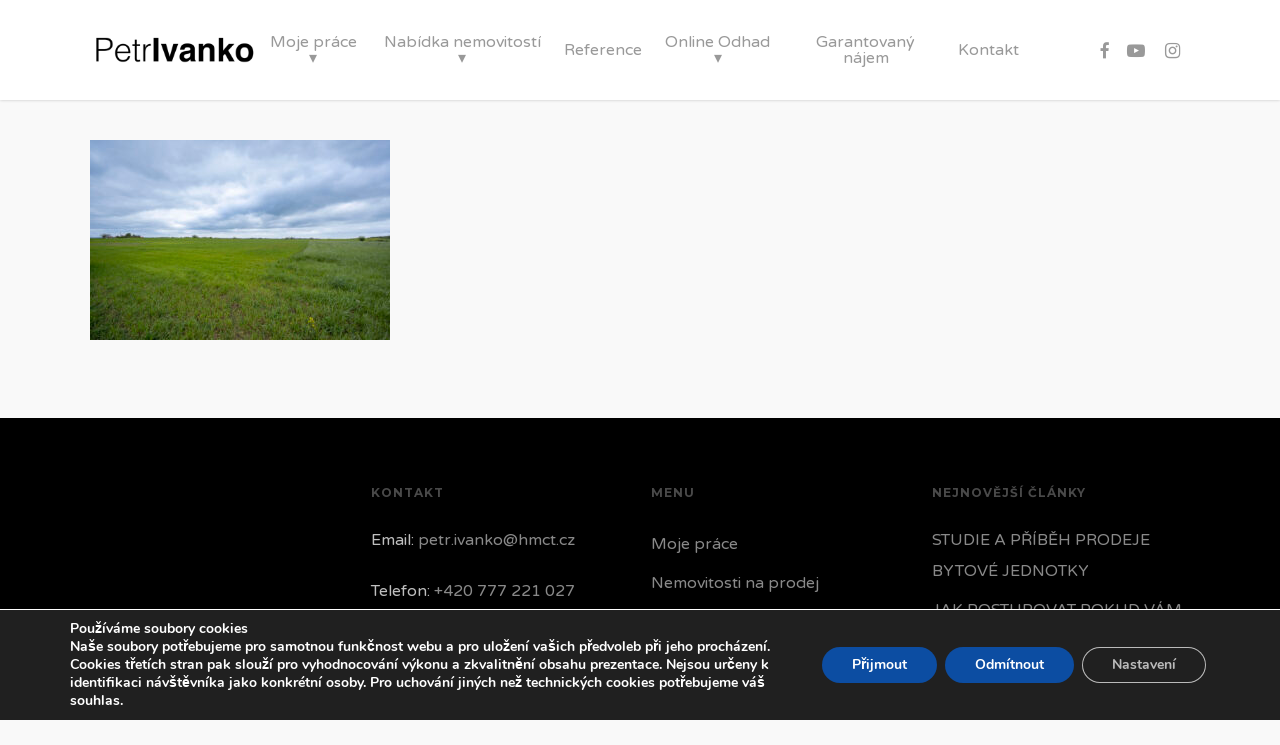

--- FILE ---
content_type: text/html; charset=UTF-8
request_url: https://petrivanko.cz/stavebni-pozemky-podhorany-u-ronova/dsc08979/
body_size: 28997
content:
<!doctype html>
<html dir="ltr" lang="cs"
	prefix="og: https://ogp.me/ns#"  class="no-js">
<head>
	<meta charset="UTF-8">
	<meta name="viewport" content="width=device-width, initial-scale=1, maximum-scale=1, user-scalable=0" /><title>DSC08979 | Petr Ivanko</title>
	<style>img:is([sizes="auto" i], [sizes^="auto," i]) { contain-intrinsic-size: 3000px 1500px }</style>
	
		<!-- All in One SEO 4.3.0 - aioseo.com -->
		<meta name="robots" content="max-image-preview:large" />
		<link rel="canonical" href="https://petrivanko.cz/stavebni-pozemky-podhorany-u-ronova/dsc08979/" />
		<meta name="generator" content="All in One SEO (AIOSEO) 4.3.0 " />
		<meta property="og:locale" content="cs_CZ" />
		<meta property="og:site_name" content="Petr Ivanko" />
		<meta property="og:type" content="article" />
		<meta property="og:title" content="DSC08979 | Petr Ivanko" />
		<meta property="og:url" content="https://petrivanko.cz/stavebni-pozemky-podhorany-u-ronova/dsc08979/" />
		<meta property="og:image" content="https://petrivanko.cz/wp-content/uploads/2020/05/kontakt.jpg" />
		<meta property="og:image:secure_url" content="https://petrivanko.cz/wp-content/uploads/2020/05/kontakt.jpg" />
		<meta property="og:image:width" content="1080" />
		<meta property="og:image:height" content="1680" />
		<meta property="article:published_time" content="2024-04-25T11:54:34+00:00" />
		<meta property="article:modified_time" content="2024-04-25T11:54:34+00:00" />
		<meta name="twitter:card" content="summary" />
		<meta name="twitter:title" content="DSC08979 | Petr Ivanko" />
		<meta name="twitter:image" content="https://petrivanko.cz/wp-content/uploads/2020/05/kontakt.jpg" />
		<script type="application/ld+json" class="aioseo-schema">
			{"@context":"https:\/\/schema.org","@graph":[{"@type":"BreadcrumbList","@id":"https:\/\/petrivanko.cz\/stavebni-pozemky-podhorany-u-ronova\/dsc08979\/#breadcrumblist","itemListElement":[{"@type":"ListItem","@id":"https:\/\/petrivanko.cz\/#listItem","position":1,"item":{"@type":"WebPage","@id":"https:\/\/petrivanko.cz\/","name":"Dom\u016f","description":"Realitn\u00ed makl\u00e9\u0159 | Pardubice","url":"https:\/\/petrivanko.cz\/"},"nextItem":"https:\/\/petrivanko.cz\/stavebni-pozemky-podhorany-u-ronova\/dsc08979\/#listItem"},{"@type":"ListItem","@id":"https:\/\/petrivanko.cz\/stavebni-pozemky-podhorany-u-ronova\/dsc08979\/#listItem","position":2,"item":{"@type":"WebPage","@id":"https:\/\/petrivanko.cz\/stavebni-pozemky-podhorany-u-ronova\/dsc08979\/","name":"DSC08979","url":"https:\/\/petrivanko.cz\/stavebni-pozemky-podhorany-u-ronova\/dsc08979\/"},"previousItem":"https:\/\/petrivanko.cz\/#listItem"}]},{"@type":"ItemPage","@id":"https:\/\/petrivanko.cz\/stavebni-pozemky-podhorany-u-ronova\/dsc08979\/#itempage","url":"https:\/\/petrivanko.cz\/stavebni-pozemky-podhorany-u-ronova\/dsc08979\/","name":"DSC08979 | Petr Ivanko","inLanguage":"cs-CZ","isPartOf":{"@id":"https:\/\/petrivanko.cz\/#website"},"breadcrumb":{"@id":"https:\/\/petrivanko.cz\/stavebni-pozemky-podhorany-u-ronova\/dsc08979\/#breadcrumblist"},"datePublished":"2024-04-25T11:54:34+02:00","dateModified":"2024-04-25T11:54:34+02:00"},{"@type":"Organization","@id":"https:\/\/petrivanko.cz\/#organization","name":"Petr Ivanko","url":"https:\/\/petrivanko.cz\/"},{"@type":"WebSite","@id":"https:\/\/petrivanko.cz\/#website","url":"https:\/\/petrivanko.cz\/","name":"Petr Ivanko","description":"Realitn\u00ed makl\u00e9\u0159 | Pardubice","inLanguage":"cs-CZ","publisher":{"@id":"https:\/\/petrivanko.cz\/#organization"}}]}
		</script>
		<!-- All in One SEO -->

<link rel='dns-prefetch' href='//www.googletagmanager.com' />
<link rel='dns-prefetch' href='//fonts.googleapis.com' />
<link rel="alternate" type="application/rss+xml" title="Petr Ivanko &raquo; RSS zdroj" href="https://petrivanko.cz/feed/" />
<link rel="alternate" type="application/rss+xml" title="Petr Ivanko &raquo; RSS komentářů" href="https://petrivanko.cz/comments/feed/" />
		<!-- This site uses the Google Analytics by MonsterInsights plugin v8.10.0 - Using Analytics tracking - https://www.monsterinsights.com/ -->
							<script
				src="//www.googletagmanager.com/gtag/js?id=UA-168650117-1"  data-cfasync="false" data-wpfc-render="false" type="text/javascript" async></script>
			<script data-cfasync="false" data-wpfc-render="false" type="text/javascript">
				var mi_version = '8.10.0';
				var mi_track_user = true;
				var mi_no_track_reason = '';
				
								var disableStrs = [
															'ga-disable-UA-168650117-1',
									];

				/* Function to detect opted out users */
				function __gtagTrackerIsOptedOut() {
					for (var index = 0; index < disableStrs.length; index++) {
						if (document.cookie.indexOf(disableStrs[index] + '=true') > -1) {
							return true;
						}
					}

					return false;
				}

				/* Disable tracking if the opt-out cookie exists. */
				if (__gtagTrackerIsOptedOut()) {
					for (var index = 0; index < disableStrs.length; index++) {
						window[disableStrs[index]] = true;
					}
				}

				/* Opt-out function */
				function __gtagTrackerOptout() {
					for (var index = 0; index < disableStrs.length; index++) {
						document.cookie = disableStrs[index] + '=true; expires=Thu, 31 Dec 2099 23:59:59 UTC; path=/';
						window[disableStrs[index]] = true;
					}
				}

				if ('undefined' === typeof gaOptout) {
					function gaOptout() {
						__gtagTrackerOptout();
					}
				}
								window.dataLayer = window.dataLayer || [];

				window.MonsterInsightsDualTracker = {
					helpers: {},
					trackers: {},
				};
				if (mi_track_user) {
					function __gtagDataLayer() {
						dataLayer.push(arguments);
					}

					function __gtagTracker(type, name, parameters) {
						if (!parameters) {
							parameters = {};
						}

						if (parameters.send_to) {
							__gtagDataLayer.apply(null, arguments);
							return;
						}

						if (type === 'event') {
							
														parameters.send_to = monsterinsights_frontend.ua;
							__gtagDataLayer(type, name, parameters);
													} else {
							__gtagDataLayer.apply(null, arguments);
						}
					}

					__gtagTracker('js', new Date());
					__gtagTracker('set', {
						'developer_id.dZGIzZG': true,
											});
															__gtagTracker('config', 'UA-168650117-1', {"forceSSL":"true","link_attribution":"true"} );
										window.gtag = __gtagTracker;										(function () {
						/* https://developers.google.com/analytics/devguides/collection/analyticsjs/ */
						/* ga and __gaTracker compatibility shim. */
						var noopfn = function () {
							return null;
						};
						var newtracker = function () {
							return new Tracker();
						};
						var Tracker = function () {
							return null;
						};
						var p = Tracker.prototype;
						p.get = noopfn;
						p.set = noopfn;
						p.send = function () {
							var args = Array.prototype.slice.call(arguments);
							args.unshift('send');
							__gaTracker.apply(null, args);
						};
						var __gaTracker = function () {
							var len = arguments.length;
							if (len === 0) {
								return;
							}
							var f = arguments[len - 1];
							if (typeof f !== 'object' || f === null || typeof f.hitCallback !== 'function') {
								if ('send' === arguments[0]) {
									var hitConverted, hitObject = false, action;
									if ('event' === arguments[1]) {
										if ('undefined' !== typeof arguments[3]) {
											hitObject = {
												'eventAction': arguments[3],
												'eventCategory': arguments[2],
												'eventLabel': arguments[4],
												'value': arguments[5] ? arguments[5] : 1,
											}
										}
									}
									if ('pageview' === arguments[1]) {
										if ('undefined' !== typeof arguments[2]) {
											hitObject = {
												'eventAction': 'page_view',
												'page_path': arguments[2],
											}
										}
									}
									if (typeof arguments[2] === 'object') {
										hitObject = arguments[2];
									}
									if (typeof arguments[5] === 'object') {
										Object.assign(hitObject, arguments[5]);
									}
									if ('undefined' !== typeof arguments[1].hitType) {
										hitObject = arguments[1];
										if ('pageview' === hitObject.hitType) {
											hitObject.eventAction = 'page_view';
										}
									}
									if (hitObject) {
										action = 'timing' === arguments[1].hitType ? 'timing_complete' : hitObject.eventAction;
										hitConverted = mapArgs(hitObject);
										__gtagTracker('event', action, hitConverted);
									}
								}
								return;
							}

							function mapArgs(args) {
								var arg, hit = {};
								var gaMap = {
									'eventCategory': 'event_category',
									'eventAction': 'event_action',
									'eventLabel': 'event_label',
									'eventValue': 'event_value',
									'nonInteraction': 'non_interaction',
									'timingCategory': 'event_category',
									'timingVar': 'name',
									'timingValue': 'value',
									'timingLabel': 'event_label',
									'page': 'page_path',
									'location': 'page_location',
									'title': 'page_title',
								};
								for (arg in args) {
																		if (!(!args.hasOwnProperty(arg) || !gaMap.hasOwnProperty(arg))) {
										hit[gaMap[arg]] = args[arg];
									} else {
										hit[arg] = args[arg];
									}
								}
								return hit;
							}

							try {
								f.hitCallback();
							} catch (ex) {
							}
						};
						__gaTracker.create = newtracker;
						__gaTracker.getByName = newtracker;
						__gaTracker.getAll = function () {
							return [];
						};
						__gaTracker.remove = noopfn;
						__gaTracker.loaded = true;
						window['__gaTracker'] = __gaTracker;
					})();
									} else {
										console.log("");
					(function () {
						function __gtagTracker() {
							return null;
						}

						window['__gtagTracker'] = __gtagTracker;
						window['gtag'] = __gtagTracker;
					})();
									}
			</script>
				<!-- / Google Analytics by MonsterInsights -->
		<script type="text/javascript">
/* <![CDATA[ */
window._wpemojiSettings = {"baseUrl":"https:\/\/s.w.org\/images\/core\/emoji\/15.0.3\/72x72\/","ext":".png","svgUrl":"https:\/\/s.w.org\/images\/core\/emoji\/15.0.3\/svg\/","svgExt":".svg","source":{"concatemoji":"https:\/\/petrivanko.cz\/wp-includes\/js\/wp-emoji-release.min.js?ver=6.7.4"}};
/*! This file is auto-generated */
!function(i,n){var o,s,e;function c(e){try{var t={supportTests:e,timestamp:(new Date).valueOf()};sessionStorage.setItem(o,JSON.stringify(t))}catch(e){}}function p(e,t,n){e.clearRect(0,0,e.canvas.width,e.canvas.height),e.fillText(t,0,0);var t=new Uint32Array(e.getImageData(0,0,e.canvas.width,e.canvas.height).data),r=(e.clearRect(0,0,e.canvas.width,e.canvas.height),e.fillText(n,0,0),new Uint32Array(e.getImageData(0,0,e.canvas.width,e.canvas.height).data));return t.every(function(e,t){return e===r[t]})}function u(e,t,n){switch(t){case"flag":return n(e,"\ud83c\udff3\ufe0f\u200d\u26a7\ufe0f","\ud83c\udff3\ufe0f\u200b\u26a7\ufe0f")?!1:!n(e,"\ud83c\uddfa\ud83c\uddf3","\ud83c\uddfa\u200b\ud83c\uddf3")&&!n(e,"\ud83c\udff4\udb40\udc67\udb40\udc62\udb40\udc65\udb40\udc6e\udb40\udc67\udb40\udc7f","\ud83c\udff4\u200b\udb40\udc67\u200b\udb40\udc62\u200b\udb40\udc65\u200b\udb40\udc6e\u200b\udb40\udc67\u200b\udb40\udc7f");case"emoji":return!n(e,"\ud83d\udc26\u200d\u2b1b","\ud83d\udc26\u200b\u2b1b")}return!1}function f(e,t,n){var r="undefined"!=typeof WorkerGlobalScope&&self instanceof WorkerGlobalScope?new OffscreenCanvas(300,150):i.createElement("canvas"),a=r.getContext("2d",{willReadFrequently:!0}),o=(a.textBaseline="top",a.font="600 32px Arial",{});return e.forEach(function(e){o[e]=t(a,e,n)}),o}function t(e){var t=i.createElement("script");t.src=e,t.defer=!0,i.head.appendChild(t)}"undefined"!=typeof Promise&&(o="wpEmojiSettingsSupports",s=["flag","emoji"],n.supports={everything:!0,everythingExceptFlag:!0},e=new Promise(function(e){i.addEventListener("DOMContentLoaded",e,{once:!0})}),new Promise(function(t){var n=function(){try{var e=JSON.parse(sessionStorage.getItem(o));if("object"==typeof e&&"number"==typeof e.timestamp&&(new Date).valueOf()<e.timestamp+604800&&"object"==typeof e.supportTests)return e.supportTests}catch(e){}return null}();if(!n){if("undefined"!=typeof Worker&&"undefined"!=typeof OffscreenCanvas&&"undefined"!=typeof URL&&URL.createObjectURL&&"undefined"!=typeof Blob)try{var e="postMessage("+f.toString()+"("+[JSON.stringify(s),u.toString(),p.toString()].join(",")+"));",r=new Blob([e],{type:"text/javascript"}),a=new Worker(URL.createObjectURL(r),{name:"wpTestEmojiSupports"});return void(a.onmessage=function(e){c(n=e.data),a.terminate(),t(n)})}catch(e){}c(n=f(s,u,p))}t(n)}).then(function(e){for(var t in e)n.supports[t]=e[t],n.supports.everything=n.supports.everything&&n.supports[t],"flag"!==t&&(n.supports.everythingExceptFlag=n.supports.everythingExceptFlag&&n.supports[t]);n.supports.everythingExceptFlag=n.supports.everythingExceptFlag&&!n.supports.flag,n.DOMReady=!1,n.readyCallback=function(){n.DOMReady=!0}}).then(function(){return e}).then(function(){var e;n.supports.everything||(n.readyCallback(),(e=n.source||{}).concatemoji?t(e.concatemoji):e.wpemoji&&e.twemoji&&(t(e.twemoji),t(e.wpemoji)))}))}((window,document),window._wpemojiSettings);
/* ]]> */
</script>
<link rel='stylesheet' id='sbi_styles-css' href='https://petrivanko.cz/wp-content/plugins/instagram-feed/css/sbi-styles.min.css?ver=6.5.1' type='text/css' media='all' />
<style id='wp-emoji-styles-inline-css' type='text/css'>

	img.wp-smiley, img.emoji {
		display: inline !important;
		border: none !important;
		box-shadow: none !important;
		height: 1em !important;
		width: 1em !important;
		margin: 0 0.07em !important;
		vertical-align: -0.1em !important;
		background: none !important;
		padding: 0 !important;
	}
</style>
<link rel='stylesheet' id='wp-block-library-css' href='https://petrivanko.cz/wp-includes/css/dist/block-library/style.min.css?ver=6.7.4' type='text/css' media='all' />
<style id='global-styles-inline-css' type='text/css'>
:root{--wp--preset--aspect-ratio--square: 1;--wp--preset--aspect-ratio--4-3: 4/3;--wp--preset--aspect-ratio--3-4: 3/4;--wp--preset--aspect-ratio--3-2: 3/2;--wp--preset--aspect-ratio--2-3: 2/3;--wp--preset--aspect-ratio--16-9: 16/9;--wp--preset--aspect-ratio--9-16: 9/16;--wp--preset--color--black: #000000;--wp--preset--color--cyan-bluish-gray: #abb8c3;--wp--preset--color--white: #ffffff;--wp--preset--color--pale-pink: #f78da7;--wp--preset--color--vivid-red: #cf2e2e;--wp--preset--color--luminous-vivid-orange: #ff6900;--wp--preset--color--luminous-vivid-amber: #fcb900;--wp--preset--color--light-green-cyan: #7bdcb5;--wp--preset--color--vivid-green-cyan: #00d084;--wp--preset--color--pale-cyan-blue: #8ed1fc;--wp--preset--color--vivid-cyan-blue: #0693e3;--wp--preset--color--vivid-purple: #9b51e0;--wp--preset--gradient--vivid-cyan-blue-to-vivid-purple: linear-gradient(135deg,rgba(6,147,227,1) 0%,rgb(155,81,224) 100%);--wp--preset--gradient--light-green-cyan-to-vivid-green-cyan: linear-gradient(135deg,rgb(122,220,180) 0%,rgb(0,208,130) 100%);--wp--preset--gradient--luminous-vivid-amber-to-luminous-vivid-orange: linear-gradient(135deg,rgba(252,185,0,1) 0%,rgba(255,105,0,1) 100%);--wp--preset--gradient--luminous-vivid-orange-to-vivid-red: linear-gradient(135deg,rgba(255,105,0,1) 0%,rgb(207,46,46) 100%);--wp--preset--gradient--very-light-gray-to-cyan-bluish-gray: linear-gradient(135deg,rgb(238,238,238) 0%,rgb(169,184,195) 100%);--wp--preset--gradient--cool-to-warm-spectrum: linear-gradient(135deg,rgb(74,234,220) 0%,rgb(151,120,209) 20%,rgb(207,42,186) 40%,rgb(238,44,130) 60%,rgb(251,105,98) 80%,rgb(254,248,76) 100%);--wp--preset--gradient--blush-light-purple: linear-gradient(135deg,rgb(255,206,236) 0%,rgb(152,150,240) 100%);--wp--preset--gradient--blush-bordeaux: linear-gradient(135deg,rgb(254,205,165) 0%,rgb(254,45,45) 50%,rgb(107,0,62) 100%);--wp--preset--gradient--luminous-dusk: linear-gradient(135deg,rgb(255,203,112) 0%,rgb(199,81,192) 50%,rgb(65,88,208) 100%);--wp--preset--gradient--pale-ocean: linear-gradient(135deg,rgb(255,245,203) 0%,rgb(182,227,212) 50%,rgb(51,167,181) 100%);--wp--preset--gradient--electric-grass: linear-gradient(135deg,rgb(202,248,128) 0%,rgb(113,206,126) 100%);--wp--preset--gradient--midnight: linear-gradient(135deg,rgb(2,3,129) 0%,rgb(40,116,252) 100%);--wp--preset--font-size--small: 13px;--wp--preset--font-size--medium: 20px;--wp--preset--font-size--large: 36px;--wp--preset--font-size--x-large: 42px;--wp--preset--spacing--20: 0.44rem;--wp--preset--spacing--30: 0.67rem;--wp--preset--spacing--40: 1rem;--wp--preset--spacing--50: 1.5rem;--wp--preset--spacing--60: 2.25rem;--wp--preset--spacing--70: 3.38rem;--wp--preset--spacing--80: 5.06rem;--wp--preset--shadow--natural: 6px 6px 9px rgba(0, 0, 0, 0.2);--wp--preset--shadow--deep: 12px 12px 50px rgba(0, 0, 0, 0.4);--wp--preset--shadow--sharp: 6px 6px 0px rgba(0, 0, 0, 0.2);--wp--preset--shadow--outlined: 6px 6px 0px -3px rgba(255, 255, 255, 1), 6px 6px rgba(0, 0, 0, 1);--wp--preset--shadow--crisp: 6px 6px 0px rgba(0, 0, 0, 1);}:root { --wp--style--global--content-size: 1300px;--wp--style--global--wide-size: 1300px; }:where(body) { margin: 0; }.wp-site-blocks > .alignleft { float: left; margin-right: 2em; }.wp-site-blocks > .alignright { float: right; margin-left: 2em; }.wp-site-blocks > .aligncenter { justify-content: center; margin-left: auto; margin-right: auto; }:where(.is-layout-flex){gap: 0.5em;}:where(.is-layout-grid){gap: 0.5em;}.is-layout-flow > .alignleft{float: left;margin-inline-start: 0;margin-inline-end: 2em;}.is-layout-flow > .alignright{float: right;margin-inline-start: 2em;margin-inline-end: 0;}.is-layout-flow > .aligncenter{margin-left: auto !important;margin-right: auto !important;}.is-layout-constrained > .alignleft{float: left;margin-inline-start: 0;margin-inline-end: 2em;}.is-layout-constrained > .alignright{float: right;margin-inline-start: 2em;margin-inline-end: 0;}.is-layout-constrained > .aligncenter{margin-left: auto !important;margin-right: auto !important;}.is-layout-constrained > :where(:not(.alignleft):not(.alignright):not(.alignfull)){max-width: var(--wp--style--global--content-size);margin-left: auto !important;margin-right: auto !important;}.is-layout-constrained > .alignwide{max-width: var(--wp--style--global--wide-size);}body .is-layout-flex{display: flex;}.is-layout-flex{flex-wrap: wrap;align-items: center;}.is-layout-flex > :is(*, div){margin: 0;}body .is-layout-grid{display: grid;}.is-layout-grid > :is(*, div){margin: 0;}body{padding-top: 0px;padding-right: 0px;padding-bottom: 0px;padding-left: 0px;}:root :where(.wp-element-button, .wp-block-button__link){background-color: #32373c;border-width: 0;color: #fff;font-family: inherit;font-size: inherit;line-height: inherit;padding: calc(0.667em + 2px) calc(1.333em + 2px);text-decoration: none;}.has-black-color{color: var(--wp--preset--color--black) !important;}.has-cyan-bluish-gray-color{color: var(--wp--preset--color--cyan-bluish-gray) !important;}.has-white-color{color: var(--wp--preset--color--white) !important;}.has-pale-pink-color{color: var(--wp--preset--color--pale-pink) !important;}.has-vivid-red-color{color: var(--wp--preset--color--vivid-red) !important;}.has-luminous-vivid-orange-color{color: var(--wp--preset--color--luminous-vivid-orange) !important;}.has-luminous-vivid-amber-color{color: var(--wp--preset--color--luminous-vivid-amber) !important;}.has-light-green-cyan-color{color: var(--wp--preset--color--light-green-cyan) !important;}.has-vivid-green-cyan-color{color: var(--wp--preset--color--vivid-green-cyan) !important;}.has-pale-cyan-blue-color{color: var(--wp--preset--color--pale-cyan-blue) !important;}.has-vivid-cyan-blue-color{color: var(--wp--preset--color--vivid-cyan-blue) !important;}.has-vivid-purple-color{color: var(--wp--preset--color--vivid-purple) !important;}.has-black-background-color{background-color: var(--wp--preset--color--black) !important;}.has-cyan-bluish-gray-background-color{background-color: var(--wp--preset--color--cyan-bluish-gray) !important;}.has-white-background-color{background-color: var(--wp--preset--color--white) !important;}.has-pale-pink-background-color{background-color: var(--wp--preset--color--pale-pink) !important;}.has-vivid-red-background-color{background-color: var(--wp--preset--color--vivid-red) !important;}.has-luminous-vivid-orange-background-color{background-color: var(--wp--preset--color--luminous-vivid-orange) !important;}.has-luminous-vivid-amber-background-color{background-color: var(--wp--preset--color--luminous-vivid-amber) !important;}.has-light-green-cyan-background-color{background-color: var(--wp--preset--color--light-green-cyan) !important;}.has-vivid-green-cyan-background-color{background-color: var(--wp--preset--color--vivid-green-cyan) !important;}.has-pale-cyan-blue-background-color{background-color: var(--wp--preset--color--pale-cyan-blue) !important;}.has-vivid-cyan-blue-background-color{background-color: var(--wp--preset--color--vivid-cyan-blue) !important;}.has-vivid-purple-background-color{background-color: var(--wp--preset--color--vivid-purple) !important;}.has-black-border-color{border-color: var(--wp--preset--color--black) !important;}.has-cyan-bluish-gray-border-color{border-color: var(--wp--preset--color--cyan-bluish-gray) !important;}.has-white-border-color{border-color: var(--wp--preset--color--white) !important;}.has-pale-pink-border-color{border-color: var(--wp--preset--color--pale-pink) !important;}.has-vivid-red-border-color{border-color: var(--wp--preset--color--vivid-red) !important;}.has-luminous-vivid-orange-border-color{border-color: var(--wp--preset--color--luminous-vivid-orange) !important;}.has-luminous-vivid-amber-border-color{border-color: var(--wp--preset--color--luminous-vivid-amber) !important;}.has-light-green-cyan-border-color{border-color: var(--wp--preset--color--light-green-cyan) !important;}.has-vivid-green-cyan-border-color{border-color: var(--wp--preset--color--vivid-green-cyan) !important;}.has-pale-cyan-blue-border-color{border-color: var(--wp--preset--color--pale-cyan-blue) !important;}.has-vivid-cyan-blue-border-color{border-color: var(--wp--preset--color--vivid-cyan-blue) !important;}.has-vivid-purple-border-color{border-color: var(--wp--preset--color--vivid-purple) !important;}.has-vivid-cyan-blue-to-vivid-purple-gradient-background{background: var(--wp--preset--gradient--vivid-cyan-blue-to-vivid-purple) !important;}.has-light-green-cyan-to-vivid-green-cyan-gradient-background{background: var(--wp--preset--gradient--light-green-cyan-to-vivid-green-cyan) !important;}.has-luminous-vivid-amber-to-luminous-vivid-orange-gradient-background{background: var(--wp--preset--gradient--luminous-vivid-amber-to-luminous-vivid-orange) !important;}.has-luminous-vivid-orange-to-vivid-red-gradient-background{background: var(--wp--preset--gradient--luminous-vivid-orange-to-vivid-red) !important;}.has-very-light-gray-to-cyan-bluish-gray-gradient-background{background: var(--wp--preset--gradient--very-light-gray-to-cyan-bluish-gray) !important;}.has-cool-to-warm-spectrum-gradient-background{background: var(--wp--preset--gradient--cool-to-warm-spectrum) !important;}.has-blush-light-purple-gradient-background{background: var(--wp--preset--gradient--blush-light-purple) !important;}.has-blush-bordeaux-gradient-background{background: var(--wp--preset--gradient--blush-bordeaux) !important;}.has-luminous-dusk-gradient-background{background: var(--wp--preset--gradient--luminous-dusk) !important;}.has-pale-ocean-gradient-background{background: var(--wp--preset--gradient--pale-ocean) !important;}.has-electric-grass-gradient-background{background: var(--wp--preset--gradient--electric-grass) !important;}.has-midnight-gradient-background{background: var(--wp--preset--gradient--midnight) !important;}.has-small-font-size{font-size: var(--wp--preset--font-size--small) !important;}.has-medium-font-size{font-size: var(--wp--preset--font-size--medium) !important;}.has-large-font-size{font-size: var(--wp--preset--font-size--large) !important;}.has-x-large-font-size{font-size: var(--wp--preset--font-size--x-large) !important;}
:where(.wp-block-post-template.is-layout-flex){gap: 1.25em;}:where(.wp-block-post-template.is-layout-grid){gap: 1.25em;}
:where(.wp-block-columns.is-layout-flex){gap: 2em;}:where(.wp-block-columns.is-layout-grid){gap: 2em;}
:root :where(.wp-block-pullquote){font-size: 1.5em;line-height: 1.6;}
</style>
<link rel='stylesheet' id='contact-form-7-css' href='https://petrivanko.cz/wp-content/plugins/contact-form-7/includes/css/styles.css?ver=5.7.2' type='text/css' media='all' />
<link rel='stylesheet' id='font-awesome-css' href='https://petrivanko.cz/wp-content/plugins/elementor/assets/lib/font-awesome/css/font-awesome.min.css?ver=4.7.0' type='text/css' media='all' />
<link rel='stylesheet' id='salient-grid-system-css' href='https://petrivanko.cz/wp-content/themes/salient/css/build/grid-system.css?ver=17.1.0' type='text/css' media='all' />
<link rel='stylesheet' id='main-styles-css' href='https://petrivanko.cz/wp-content/themes/salient/css/build/style.css?ver=17.1.0' type='text/css' media='all' />
<style id='main-styles-inline-css' type='text/css'>
html:not(.page-trans-loaded) { background-color: #2c2f38; }
</style>
<link rel='stylesheet' id='nectar-header-layout-centered-menu-css' href='https://petrivanko.cz/wp-content/themes/salient/css/build/header/header-layout-centered-menu.css?ver=17.1.0' type='text/css' media='all' />
<link rel='stylesheet' id='nectar-cf7-css' href='https://petrivanko.cz/wp-content/themes/salient/css/build/third-party/cf7.css?ver=17.1.0' type='text/css' media='all' />
<link rel='stylesheet' id='nectar_default_font_open_sans-css' href='https://fonts.googleapis.com/css?family=Open+Sans%3A300%2C400%2C600%2C700&#038;subset=latin%2Clatin-ext' type='text/css' media='all' />
<link rel='stylesheet' id='responsive-css' href='https://petrivanko.cz/wp-content/themes/salient/css/build/responsive.css?ver=17.1.0' type='text/css' media='all' />
<link rel='stylesheet' id='select2-css' href='https://petrivanko.cz/wp-content/themes/salient/css/build/plugins/select2.css?ver=4.0.1' type='text/css' media='all' />
<link rel='stylesheet' id='skin-ascend-css' href='https://petrivanko.cz/wp-content/themes/salient/css/build/ascend.css?ver=17.1.0' type='text/css' media='all' />
<link rel='stylesheet' id='salient-wp-menu-dynamic-css' href='https://petrivanko.cz/wp-content/uploads/salient/menu-dynamic.css?ver=61611' type='text/css' media='all' />
<link rel='stylesheet' id='popup-maker-site-css' href='https://petrivanko.cz/wp-content/plugins/popup-maker/assets/css/pum-site.min.css?ver=1.16.7' type='text/css' media='all' />
<style id='popup-maker-site-inline-css' type='text/css'>
/* Popup Google Fonts */
@import url('//fonts.googleapis.com/css?family=Montserrat:100');

/* Popup Theme 9854: Floating Bar - Soft Blue */
.pum-theme-9854, .pum-theme-floating-bar { background-color: rgba( 255, 255, 255, 0.00 ) } 
.pum-theme-9854 .pum-container, .pum-theme-floating-bar .pum-container { padding: 8px; border-radius: 0px; border: 1px none #000000; box-shadow: 1px 1px 3px 0px rgba( 2, 2, 2, 0.23 ); background-color: rgba( 238, 246, 252, 1.00 ) } 
.pum-theme-9854 .pum-title, .pum-theme-floating-bar .pum-title { color: #505050; text-align: left; text-shadow: 0px 0px 0px rgba( 2, 2, 2, 0.23 ); font-family: inherit; font-weight: 400; font-size: 32px; line-height: 36px } 
.pum-theme-9854 .pum-content, .pum-theme-floating-bar .pum-content { color: #505050; font-family: inherit; font-weight: 400 } 
.pum-theme-9854 .pum-content + .pum-close, .pum-theme-floating-bar .pum-content + .pum-close { position: absolute; height: 18px; width: 18px; left: auto; right: 5px; bottom: auto; top: 50%; padding: 0px; color: #505050; font-family: Sans-Serif; font-weight: 700; font-size: 15px; line-height: 18px; border: 1px solid #505050; border-radius: 15px; box-shadow: 0px 0px 0px 0px rgba( 2, 2, 2, 0.00 ); text-shadow: 0px 0px 0px rgba( 0, 0, 0, 0.00 ); background-color: rgba( 255, 255, 255, 0.00 ); transform: translate(0, -50%) } 

/* Popup Theme 9855: Content Only - For use with page builders or block editor */
.pum-theme-9855, .pum-theme-content-only { background-color: rgba( 0, 0, 0, 0.70 ) } 
.pum-theme-9855 .pum-container, .pum-theme-content-only .pum-container { padding: 0px; border-radius: 0px; border: 1px none #000000; box-shadow: 0px 0px 0px 0px rgba( 2, 2, 2, 0.00 ) } 
.pum-theme-9855 .pum-title, .pum-theme-content-only .pum-title { color: #000000; text-align: left; text-shadow: 0px 0px 0px rgba( 2, 2, 2, 0.23 ); font-family: inherit; font-weight: 400; font-size: 32px; line-height: 36px } 
.pum-theme-9855 .pum-content, .pum-theme-content-only .pum-content { color: #8c8c8c; font-family: inherit; font-weight: 400 } 
.pum-theme-9855 .pum-content + .pum-close, .pum-theme-content-only .pum-content + .pum-close { position: absolute; height: 18px; width: 18px; left: auto; right: 7px; bottom: auto; top: 7px; padding: 0px; color: #000000; font-family: inherit; font-weight: 700; font-size: 20px; line-height: 20px; border: 1px none #ffffff; border-radius: 15px; box-shadow: 0px 0px 0px 0px rgba( 2, 2, 2, 0.00 ); text-shadow: 0px 0px 0px rgba( 0, 0, 0, 0.00 ); background-color: rgba( 255, 255, 255, 0.00 ) } 

/* Popup Theme 6433: Default Theme */
.pum-theme-6433, .pum-theme-default-theme { background-color: rgba( 255, 255, 255, 1.00 ) } 
.pum-theme-6433 .pum-container, .pum-theme-default-theme .pum-container { padding: 18px; border-radius: px; border: 1px none #000000; box-shadow: 1px 1px 3px px rgba( 2, 2, 2, 0.23 ); background-color: rgba( 249, 249, 249, 1.00 ) } 
.pum-theme-6433 .pum-title, .pum-theme-default-theme .pum-title { color: #000000; text-align: left; text-shadow: px px px rgba( 2, 2, 2, 0.23 ); font-family: inherit; font-weight: 400; font-size: 32px; font-style: normal; line-height: 36px } 
.pum-theme-6433 .pum-content, .pum-theme-default-theme .pum-content { color: #8c8c8c; font-family: inherit; font-weight: 400; font-style: inherit } 
.pum-theme-6433 .pum-content + .pum-close, .pum-theme-default-theme .pum-content + .pum-close { position: absolute; height: auto; width: auto; left: auto; right: px; bottom: auto; top: px; padding: 8px; color: #ffffff; font-family: inherit; font-weight: 400; font-size: 12px; font-style: inherit; line-height: 36px; border: 1px none #ffffff; border-radius: px; box-shadow: 1px 1px 3px px rgba( 2, 2, 2, 0.23 ); text-shadow: px px px rgba( 0, 0, 0, 0.23 ); background-color: rgba( 0, 183, 205, 1.00 ) } 

/* Popup Theme 6434: Light Box */
.pum-theme-6434, .pum-theme-lightbox { background-color: rgba( 0, 0, 0, 0.60 ) } 
.pum-theme-6434 .pum-container, .pum-theme-lightbox .pum-container { padding: 18px; border-radius: 3px; border: 8px solid #000000; box-shadow: 0px 0px 30px 0px rgba( 2, 2, 2, 1.00 ); background-color: rgba( 255, 255, 255, 1.00 ) } 
.pum-theme-6434 .pum-title, .pum-theme-lightbox .pum-title { color: #000000; text-align: left; text-shadow: 0px 0px 0px rgba( 2, 2, 2, 0.23 ); font-family: inherit; font-weight: 100; font-size: 32px; line-height: 36px } 
.pum-theme-6434 .pum-content, .pum-theme-lightbox .pum-content { color: #000000; font-family: inherit; font-weight: 100 } 
.pum-theme-6434 .pum-content + .pum-close, .pum-theme-lightbox .pum-content + .pum-close { position: absolute; height: 26px; width: 26px; left: auto; right: -13px; bottom: auto; top: -13px; padding: 0px; color: #ffffff; font-family: Arial; font-weight: 100; font-size: 24px; line-height: 24px; border: 2px solid #ffffff; border-radius: 26px; box-shadow: 0px 0px 15px 1px rgba( 2, 2, 2, 0.75 ); text-shadow: 0px 0px 0px rgba( 0, 0, 0, 0.23 ); background-color: rgba( 0, 0, 0, 1.00 ) } 

/* Popup Theme 6435: Enterprise Blue */
.pum-theme-6435, .pum-theme-enterprise-blue { background-color: rgba( 0, 0, 0, 0.70 ) } 
.pum-theme-6435 .pum-container, .pum-theme-enterprise-blue .pum-container { padding: 28px; border-radius: 5px; border: 1px none #000000; box-shadow: 0px 10px 25px 4px rgba( 2, 2, 2, 0.50 ); background-color: rgba( 255, 255, 255, 1.00 ) } 
.pum-theme-6435 .pum-title, .pum-theme-enterprise-blue .pum-title { color: #315b7c; text-align: left; text-shadow: 0px 0px 0px rgba( 2, 2, 2, 0.23 ); font-family: inherit; font-weight: 100; font-size: 34px; line-height: 36px } 
.pum-theme-6435 .pum-content, .pum-theme-enterprise-blue .pum-content { color: #2d2d2d; font-family: inherit; font-weight: 100 } 
.pum-theme-6435 .pum-content + .pum-close, .pum-theme-enterprise-blue .pum-content + .pum-close { position: absolute; height: 28px; width: 28px; left: auto; right: 8px; bottom: auto; top: 8px; padding: 4px; color: #ffffff; font-family: Times New Roman; font-weight: 100; font-size: 20px; line-height: 20px; border: 1px none #ffffff; border-radius: 42px; box-shadow: 0px 0px 0px 0px rgba( 2, 2, 2, 0.23 ); text-shadow: 0px 0px 0px rgba( 0, 0, 0, 0.23 ); background-color: rgba( 49, 91, 124, 1.00 ) } 

/* Popup Theme 6436: Hello Box */
.pum-theme-6436, .pum-theme-hello-box { background-color: rgba( 0, 0, 0, 0.75 ) } 
.pum-theme-6436 .pum-container, .pum-theme-hello-box .pum-container { padding: 30px; border-radius: 80px; border: 14px solid #81d742; box-shadow: 0px 0px 0px 0px rgba( 2, 2, 2, 0.00 ); background-color: rgba( 255, 255, 255, 1.00 ) } 
.pum-theme-6436 .pum-title, .pum-theme-hello-box .pum-title { color: #2d2d2d; text-align: left; text-shadow: 0px 0px 0px rgba( 2, 2, 2, 0.23 ); font-family: Montserrat; font-weight: 100; font-size: 32px; line-height: 36px } 
.pum-theme-6436 .pum-content, .pum-theme-hello-box .pum-content { color: #2d2d2d; font-family: inherit; font-weight: 100 } 
.pum-theme-6436 .pum-content + .pum-close, .pum-theme-hello-box .pum-content + .pum-close { position: absolute; height: auto; width: auto; left: auto; right: -30px; bottom: auto; top: -30px; padding: 0px; color: #2d2d2d; font-family: Times New Roman; font-weight: 100; font-size: 32px; line-height: 28px; border: 1px none #ffffff; border-radius: 28px; box-shadow: 0px 0px 0px 0px rgba( 2, 2, 2, 0.23 ); text-shadow: 0px 0px 0px rgba( 0, 0, 0, 0.23 ); background-color: rgba( 255, 255, 255, 1.00 ) } 

/* Popup Theme 6437: Cutting Edge */
.pum-theme-6437, .pum-theme-cutting-edge { background-color: rgba( 0, 0, 0, 0.50 ) } 
.pum-theme-6437 .pum-container, .pum-theme-cutting-edge .pum-container { padding: 18px; border-radius: 0px; border: 1px none #000000; box-shadow: 0px 10px 25px 0px rgba( 2, 2, 2, 0.50 ); background-color: rgba( 30, 115, 190, 1.00 ) } 
.pum-theme-6437 .pum-title, .pum-theme-cutting-edge .pum-title { color: #ffffff; text-align: left; text-shadow: 0px 0px 0px rgba( 2, 2, 2, 0.23 ); font-family: Sans-Serif; font-weight: 100; font-size: 26px; line-height: 28px } 
.pum-theme-6437 .pum-content, .pum-theme-cutting-edge .pum-content { color: #ffffff; font-family: inherit; font-weight: 100 } 
.pum-theme-6437 .pum-content + .pum-close, .pum-theme-cutting-edge .pum-content + .pum-close { position: absolute; height: 24px; width: 24px; left: auto; right: 0px; bottom: auto; top: 0px; padding: 0px; color: #1e73be; font-family: Times New Roman; font-weight: 100; font-size: 32px; line-height: 24px; border: 1px none #ffffff; border-radius: 0px; box-shadow: -1px 1px 1px 0px rgba( 2, 2, 2, 0.10 ); text-shadow: -1px 1px 1px rgba( 0, 0, 0, 0.10 ); background-color: rgba( 238, 238, 34, 1.00 ) } 

/* Popup Theme 6438: Framed Border */
.pum-theme-6438, .pum-theme-framed-border { background-color: rgba( 255, 255, 255, 0.50 ) } 
.pum-theme-6438 .pum-container, .pum-theme-framed-border .pum-container { padding: 18px; border-radius: 0px; border: 20px outset #dd3333; box-shadow: 1px 1px 3px 0px rgba( 2, 2, 2, 0.97 ) inset; background-color: rgba( 255, 251, 239, 1.00 ) } 
.pum-theme-6438 .pum-title, .pum-theme-framed-border .pum-title { color: #000000; text-align: left; text-shadow: 0px 0px 0px rgba( 2, 2, 2, 0.23 ); font-family: inherit; font-weight: 100; font-size: 32px; line-height: 36px } 
.pum-theme-6438 .pum-content, .pum-theme-framed-border .pum-content { color: #2d2d2d; font-family: inherit; font-weight: 100 } 
.pum-theme-6438 .pum-content + .pum-close, .pum-theme-framed-border .pum-content + .pum-close { position: absolute; height: 20px; width: 20px; left: auto; right: -20px; bottom: auto; top: -20px; padding: 0px; color: #ffffff; font-family: Tahoma; font-weight: 700; font-size: 16px; line-height: 18px; border: 1px none #ffffff; border-radius: 0px; box-shadow: 0px 0px 0px 0px rgba( 2, 2, 2, 0.23 ); text-shadow: 0px 0px 0px rgba( 0, 0, 0, 0.23 ); background-color: rgba( 0, 0, 0, 0.55 ) } 

#pum-9857 {z-index: 1999999999}
#pum-9856 {z-index: 1999999999}

</style>
<link rel='stylesheet' id='dynamic-css-css' href='https://petrivanko.cz/wp-content/themes/salient/css/salient-dynamic-styles.css?ver=61380' type='text/css' media='all' />
<style id='dynamic-css-inline-css' type='text/css'>
#header-space{background-color:#f9f9f9}@media only screen and (min-width:1000px){body #ajax-content-wrap.no-scroll{min-height:calc(100vh - 100px);height:calc(100vh - 100px)!important;}}@media only screen and (min-width:1000px){#page-header-wrap.fullscreen-header,#page-header-wrap.fullscreen-header #page-header-bg,html:not(.nectar-box-roll-loaded) .nectar-box-roll > #page-header-bg.fullscreen-header,.nectar_fullscreen_zoom_recent_projects,#nectar_fullscreen_rows:not(.afterLoaded) > div{height:calc(100vh - 99px);}.wpb_row.vc_row-o-full-height.top-level,.wpb_row.vc_row-o-full-height.top-level > .col.span_12{min-height:calc(100vh - 99px);}html:not(.nectar-box-roll-loaded) .nectar-box-roll > #page-header-bg.fullscreen-header{top:100px;}.nectar-slider-wrap[data-fullscreen="true"]:not(.loaded),.nectar-slider-wrap[data-fullscreen="true"]:not(.loaded) .swiper-container{height:calc(100vh - 98px)!important;}.admin-bar .nectar-slider-wrap[data-fullscreen="true"]:not(.loaded),.admin-bar .nectar-slider-wrap[data-fullscreen="true"]:not(.loaded) .swiper-container{height:calc(100vh - 98px - 32px)!important;}}.admin-bar[class*="page-template-template-no-header"] .wpb_row.vc_row-o-full-height.top-level,.admin-bar[class*="page-template-template-no-header"] .wpb_row.vc_row-o-full-height.top-level > .col.span_12{min-height:calc(100vh - 32px);}body[class*="page-template-template-no-header"] .wpb_row.vc_row-o-full-height.top-level,body[class*="page-template-template-no-header"] .wpb_row.vc_row-o-full-height.top-level > .col.span_12{min-height:100vh;}@media only screen and (max-width:999px){.using-mobile-browser #nectar_fullscreen_rows:not(.afterLoaded):not([data-mobile-disable="on"]) > div{height:calc(100vh - 100px);}.using-mobile-browser .wpb_row.vc_row-o-full-height.top-level,.using-mobile-browser .wpb_row.vc_row-o-full-height.top-level > .col.span_12,[data-permanent-transparent="1"].using-mobile-browser .wpb_row.vc_row-o-full-height.top-level,[data-permanent-transparent="1"].using-mobile-browser .wpb_row.vc_row-o-full-height.top-level > .col.span_12{min-height:calc(100vh - 100px);}html:not(.nectar-box-roll-loaded) .nectar-box-roll > #page-header-bg.fullscreen-header,.nectar_fullscreen_zoom_recent_projects,.nectar-slider-wrap[data-fullscreen="true"]:not(.loaded),.nectar-slider-wrap[data-fullscreen="true"]:not(.loaded) .swiper-container,#nectar_fullscreen_rows:not(.afterLoaded):not([data-mobile-disable="on"]) > div{height:calc(100vh - 47px);}.wpb_row.vc_row-o-full-height.top-level,.wpb_row.vc_row-o-full-height.top-level > .col.span_12{min-height:calc(100vh - 47px);}body[data-transparent-header="false"] #ajax-content-wrap.no-scroll{min-height:calc(100vh - 47px);height:calc(100vh - 47px);}}.screen-reader-text,.nectar-skip-to-content:not(:focus){border:0;clip:rect(1px,1px,1px,1px);clip-path:inset(50%);height:1px;margin:-1px;overflow:hidden;padding:0;position:absolute!important;width:1px;word-wrap:normal!important;}.row .col img:not([srcset]){width:auto;}.row .col img.img-with-animation.nectar-lazy:not([srcset]){width:100%;}
.toggle h3 a {
    font-size: 22px !important;
}
</style>
<link rel='stylesheet' id='redux-google-fonts-salient_redux-css' href='https://fonts.googleapis.com/css?family=Varela+Round%3A400%7CHind%3A700%2C300%7CMontserrat%3A700%7CPlayfair+Display%3A400%7COpen+Sans%3A400&#038;subset=latin&#038;ver=6.7.4' type='text/css' media='all' />
<link rel='stylesheet' id='moove_gdpr_frontend-css' href='https://petrivanko.cz/wp-content/plugins/gdpr-cookie-compliance/dist/styles/gdpr-main.css?ver=4.8.12' type='text/css' media='all' />
<style id='moove_gdpr_frontend-inline-css' type='text/css'>
#moove_gdpr_cookie_modal,#moove_gdpr_cookie_info_bar,.gdpr_cookie_settings_shortcode_content{font-family:Nunito,sans-serif}#moove_gdpr_save_popup_settings_button{background-color:#373737;color:#fff}#moove_gdpr_save_popup_settings_button:hover{background-color:#000}#moove_gdpr_cookie_info_bar .moove-gdpr-info-bar-container .moove-gdpr-info-bar-content a.mgbutton,#moove_gdpr_cookie_info_bar .moove-gdpr-info-bar-container .moove-gdpr-info-bar-content button.mgbutton{background-color:#0C4DA2}#moove_gdpr_cookie_modal .moove-gdpr-modal-content .moove-gdpr-modal-footer-content .moove-gdpr-button-holder a.mgbutton,#moove_gdpr_cookie_modal .moove-gdpr-modal-content .moove-gdpr-modal-footer-content .moove-gdpr-button-holder button.mgbutton,.gdpr_cookie_settings_shortcode_content .gdpr-shr-button.button-green{background-color:#0C4DA2;border-color:#0C4DA2}#moove_gdpr_cookie_modal .moove-gdpr-modal-content .moove-gdpr-modal-footer-content .moove-gdpr-button-holder a.mgbutton:hover,#moove_gdpr_cookie_modal .moove-gdpr-modal-content .moove-gdpr-modal-footer-content .moove-gdpr-button-holder button.mgbutton:hover,.gdpr_cookie_settings_shortcode_content .gdpr-shr-button.button-green:hover{background-color:#fff;color:#0C4DA2}#moove_gdpr_cookie_modal .moove-gdpr-modal-content .moove-gdpr-modal-close i,#moove_gdpr_cookie_modal .moove-gdpr-modal-content .moove-gdpr-modal-close span.gdpr-icon{background-color:#0C4DA2;border:1px solid #0C4DA2}#moove_gdpr_cookie_info_bar span.change-settings-button.focus-g,#moove_gdpr_cookie_info_bar span.change-settings-button:focus{-webkit-box-shadow:0 0 1px 3px #0C4DA2;-moz-box-shadow:0 0 1px 3px #0C4DA2;box-shadow:0 0 1px 3px #0C4DA2}#moove_gdpr_cookie_modal .moove-gdpr-modal-content .moove-gdpr-modal-close i:hover,#moove_gdpr_cookie_modal .moove-gdpr-modal-content .moove-gdpr-modal-close span.gdpr-icon:hover,#moove_gdpr_cookie_info_bar span[data-href]>u.change-settings-button{color:#0C4DA2}#moove_gdpr_cookie_modal .moove-gdpr-modal-content .moove-gdpr-modal-left-content #moove-gdpr-menu li.menu-item-selected a span.gdpr-icon,#moove_gdpr_cookie_modal .moove-gdpr-modal-content .moove-gdpr-modal-left-content #moove-gdpr-menu li.menu-item-selected button span.gdpr-icon{color:inherit}#moove_gdpr_cookie_modal .moove-gdpr-modal-content .moove-gdpr-modal-left-content #moove-gdpr-menu li a span.gdpr-icon,#moove_gdpr_cookie_modal .moove-gdpr-modal-content .moove-gdpr-modal-left-content #moove-gdpr-menu li button span.gdpr-icon{color:inherit}#moove_gdpr_cookie_modal .gdpr-acc-link{line-height:0;font-size:0;color:transparent;position:absolute}#moove_gdpr_cookie_modal .moove-gdpr-modal-content .moove-gdpr-modal-close:hover i,#moove_gdpr_cookie_modal .moove-gdpr-modal-content .moove-gdpr-modal-left-content #moove-gdpr-menu li a,#moove_gdpr_cookie_modal .moove-gdpr-modal-content .moove-gdpr-modal-left-content #moove-gdpr-menu li button,#moove_gdpr_cookie_modal .moove-gdpr-modal-content .moove-gdpr-modal-left-content #moove-gdpr-menu li button i,#moove_gdpr_cookie_modal .moove-gdpr-modal-content .moove-gdpr-modal-left-content #moove-gdpr-menu li a i,#moove_gdpr_cookie_modal .moove-gdpr-modal-content .moove-gdpr-tab-main .moove-gdpr-tab-main-content a:hover,#moove_gdpr_cookie_info_bar.moove-gdpr-dark-scheme .moove-gdpr-info-bar-container .moove-gdpr-info-bar-content a.mgbutton:hover,#moove_gdpr_cookie_info_bar.moove-gdpr-dark-scheme .moove-gdpr-info-bar-container .moove-gdpr-info-bar-content button.mgbutton:hover,#moove_gdpr_cookie_info_bar.moove-gdpr-dark-scheme .moove-gdpr-info-bar-container .moove-gdpr-info-bar-content a:hover,#moove_gdpr_cookie_info_bar.moove-gdpr-dark-scheme .moove-gdpr-info-bar-container .moove-gdpr-info-bar-content button:hover,#moove_gdpr_cookie_info_bar.moove-gdpr-dark-scheme .moove-gdpr-info-bar-container .moove-gdpr-info-bar-content span.change-settings-button:hover,#moove_gdpr_cookie_info_bar.moove-gdpr-dark-scheme .moove-gdpr-info-bar-container .moove-gdpr-info-bar-content u.change-settings-button:hover,#moove_gdpr_cookie_info_bar span[data-href]>u.change-settings-button,#moove_gdpr_cookie_info_bar.moove-gdpr-dark-scheme .moove-gdpr-info-bar-container .moove-gdpr-info-bar-content a.mgbutton.focus-g,#moove_gdpr_cookie_info_bar.moove-gdpr-dark-scheme .moove-gdpr-info-bar-container .moove-gdpr-info-bar-content button.mgbutton.focus-g,#moove_gdpr_cookie_info_bar.moove-gdpr-dark-scheme .moove-gdpr-info-bar-container .moove-gdpr-info-bar-content a.focus-g,#moove_gdpr_cookie_info_bar.moove-gdpr-dark-scheme .moove-gdpr-info-bar-container .moove-gdpr-info-bar-content button.focus-g,#moove_gdpr_cookie_info_bar.moove-gdpr-dark-scheme .moove-gdpr-info-bar-container .moove-gdpr-info-bar-content a.mgbutton:focus,#moove_gdpr_cookie_info_bar.moove-gdpr-dark-scheme .moove-gdpr-info-bar-container .moove-gdpr-info-bar-content button.mgbutton:focus,#moove_gdpr_cookie_info_bar.moove-gdpr-dark-scheme .moove-gdpr-info-bar-container .moove-gdpr-info-bar-content a:focus,#moove_gdpr_cookie_info_bar.moove-gdpr-dark-scheme .moove-gdpr-info-bar-container .moove-gdpr-info-bar-content button:focus,#moove_gdpr_cookie_info_bar.moove-gdpr-dark-scheme .moove-gdpr-info-bar-container .moove-gdpr-info-bar-content span.change-settings-button.focus-g,span.change-settings-button:focus,#moove_gdpr_cookie_info_bar.moove-gdpr-dark-scheme .moove-gdpr-info-bar-container .moove-gdpr-info-bar-content u.change-settings-button.focus-g,#moove_gdpr_cookie_info_bar.moove-gdpr-dark-scheme .moove-gdpr-info-bar-container .moove-gdpr-info-bar-content u.change-settings-button:focus{color:#0C4DA2}#moove_gdpr_cookie_modal.gdpr_lightbox-hide{display:none}
</style>
<script type="text/javascript" src="https://petrivanko.cz/wp-includes/js/jquery/jquery.min.js?ver=3.7.1" id="jquery-core-js"></script>
<script type="text/javascript" src="https://petrivanko.cz/wp-includes/js/jquery/jquery-migrate.min.js?ver=3.4.1" id="jquery-migrate-js"></script>
<script type="text/javascript" src="https://petrivanko.cz/wp-content/plugins/google-analytics-for-wordpress/assets/js/frontend-gtag.min.js?ver=8.10.0" id="monsterinsights-frontend-script-js"></script>
<script data-cfasync="false" data-wpfc-render="false" type="text/javascript" id='monsterinsights-frontend-script-js-extra'>/* <![CDATA[ */
var monsterinsights_frontend = {"js_events_tracking":"true","download_extensions":"doc,pdf,ppt,zip,xls,docx,pptx,xlsx","inbound_paths":"[{\"path\":\"\\\/go\\\/\",\"label\":\"affiliate\"},{\"path\":\"\\\/recommend\\\/\",\"label\":\"affiliate\"}]","home_url":"https:\/\/petrivanko.cz","hash_tracking":"false","ua":"UA-168650117-1","v4_id":""};/* ]]> */
</script>

<!-- Google Analytics snippet added by Site Kit -->
<script type="text/javascript" src="https://www.googletagmanager.com/gtag/js?id=GT-NGBJ5F9" id="google_gtagjs-js" async></script>
<script type="text/javascript" id="google_gtagjs-js-after">
/* <![CDATA[ */
window.dataLayer = window.dataLayer || [];function gtag(){dataLayer.push(arguments);}
gtag('set', 'linker', {"domains":["petrivanko.cz"]} );
gtag("js", new Date());
gtag("set", "developer_id.dZTNiMT", true);
gtag("config", "GT-NGBJ5F9");
/* ]]> */
</script>

<!-- End Google Analytics snippet added by Site Kit -->
<script></script><link rel="https://api.w.org/" href="https://petrivanko.cz/wp-json/" /><link rel="alternate" title="JSON" type="application/json" href="https://petrivanko.cz/wp-json/wp/v2/media/13436" /><link rel="EditURI" type="application/rsd+xml" title="RSD" href="https://petrivanko.cz/xmlrpc.php?rsd" />
<meta name="generator" content="WordPress 6.7.4" />
<link rel='shortlink' href='https://petrivanko.cz/?p=13436' />
<link rel="alternate" title="oEmbed (JSON)" type="application/json+oembed" href="https://petrivanko.cz/wp-json/oembed/1.0/embed?url=https%3A%2F%2Fpetrivanko.cz%2Fstavebni-pozemky-podhorany-u-ronova%2Fdsc08979%2F" />
<link rel="alternate" title="oEmbed (XML)" type="text/xml+oembed" href="https://petrivanko.cz/wp-json/oembed/1.0/embed?url=https%3A%2F%2Fpetrivanko.cz%2Fstavebni-pozemky-podhorany-u-ronova%2Fdsc08979%2F&#038;format=xml" />
<meta name="generator" content="Site Kit by Google 1.111.0" /><script type="text/javascript"> var root = document.getElementsByTagName( "html" )[0]; root.setAttribute( "class", "js" ); </script><style type="text/css">.recentcomments a{display:inline !important;padding:0 !important;margin:0 !important;}</style><meta name="generator" content="Powered by WPBakery Page Builder - drag and drop page builder for WordPress."/>
<!-- Meta Pixel Code -->
<script>
!function(f,b,e,v,n,t,s)
{if(f.fbq)return;n=f.fbq=function(){n.callMethod?
n.callMethod.apply(n,arguments):n.queue.push(arguments)};
if(!f._fbq)f._fbq=n;n.push=n;n.loaded=!0;n.version='2.0';
n.queue=[];t=b.createElement(e);t.async=!0;
t.src=v;s=b.getElementsByTagName(e)[0];
s.parentNode.insertBefore(t,s)}(window, document,'script',
'https://connect.facebook.net/en_US/fbevents.js');
fbq('init', '1091761791738686');
fbq('track', 'PageView');
</script>
<noscript><img height="1" width="1" style="display:none"
src="https://www.facebook.com/tr?id=1091761791738686&ev=PageView&noscript=1"
/></noscript>
<!-- End Meta Pixel Code --><link rel="icon" href="https://petrivanko.cz/wp-content/uploads/2020/06/favi-1.png" sizes="32x32" />
<link rel="icon" href="https://petrivanko.cz/wp-content/uploads/2020/06/favi-1.png" sizes="192x192" />
<link rel="apple-touch-icon" href="https://petrivanko.cz/wp-content/uploads/2020/06/favi-1.png" />
<meta name="msapplication-TileImage" content="https://petrivanko.cz/wp-content/uploads/2020/06/favi-1.png" />
<style id="kirki-inline-styles"></style><noscript><style> .wpb_animate_when_almost_visible { opacity: 1; }</style></noscript></head><body class="attachment attachment-template-default attachmentid-13436 attachment-jpeg nectar-auto-lightbox ascend wpb-js-composer js-comp-ver-7.8.1 vc_responsive elementor-default elementor-kit-8688" data-footer-reveal="false" data-footer-reveal-shadow="none" data-header-format="centered-menu" data-body-border="off" data-boxed-style="" data-header-breakpoint="1000" data-dropdown-style="minimal" data-cae="easeOutQuart" data-cad="1000" data-megamenu-width="contained" data-aie="zoom-out" data-ls="magnific" data-apte="center_mask_reveal" data-hhun="1" data-fancy-form-rcs="1" data-form-style="minimal" data-form-submit="see-through" data-is="minimal" data-button-style="default" data-user-account-button="false" data-flex-cols="true" data-col-gap="default" data-header-inherit-rc="true" data-header-search="false" data-animated-anchors="true" data-ajax-transitions="true" data-full-width-header="false" data-slide-out-widget-area="true" data-slide-out-widget-area-style="slide-out-from-right" data-user-set-ocm="off" data-loading-animation="none" data-bg-header="false" data-responsive="1" data-ext-responsive="true" data-ext-padding="90" data-header-resize="0" data-header-color="light" data-cart="false" data-remove-m-parallax="" data-remove-m-video-bgs="" data-m-animate="0" data-force-header-trans-color="light" data-smooth-scrolling="0" data-permanent-transparent="false" >
	
	<script type="text/javascript">
	 (function(window, document) {

		document.documentElement.classList.remove("no-js");

		if(navigator.userAgent.match(/(Android|iPod|iPhone|iPad|BlackBerry|IEMobile|Opera Mini)/)) {
			document.body.className += " using-mobile-browser mobile ";
		}
		if(navigator.userAgent.match(/Mac/) && navigator.maxTouchPoints && navigator.maxTouchPoints > 2) {
			document.body.className += " using-ios-device ";
		}

		if( !("ontouchstart" in window) ) {

			var body = document.querySelector("body");
			var winW = window.innerWidth;
			var bodyW = body.clientWidth;

			if (winW > bodyW + 4) {
				body.setAttribute("style", "--scroll-bar-w: " + (winW - bodyW - 4) + "px");
			} else {
				body.setAttribute("style", "--scroll-bar-w: 0px");
			}
		}

	 })(window, document);
   </script><a href="#ajax-content-wrap" class="nectar-skip-to-content">Skip to main content</a><div id="ajax-loading-screen" data-disable-mobile="1" data-disable-fade-on-click="0" data-effect="center_mask_reveal" data-method="standard"><span class="mask-top"></span><span class="mask-right"></span><span class="mask-bottom"></span><span class="mask-left"></span></div>	
	<div id="header-space"  data-header-mobile-fixed='1'></div> 
	
		<div id="header-outer" data-has-menu="true" data-has-buttons="no" data-header-button_style="default" data-using-pr-menu="false" data-mobile-fixed="1" data-ptnm="false" data-lhe="animated_underline" data-user-set-bg="#ffffff" data-format="centered-menu" data-permanent-transparent="false" data-megamenu-rt="0" data-remove-fixed="0" data-header-resize="0" data-cart="false" data-transparency-option="" data-box-shadow="small" data-shrink-num="6" data-using-secondary="0" data-using-logo="1" data-logo-height="40" data-m-logo-height="24" data-padding="30" data-full-width="false" data-condense="false" >
		
<header id="top">
	<div class="container">
		<div class="row">
			<div class="col span_3">
								<a id="logo" href="https://petrivanko.cz" data-supplied-ml-starting-dark="false" data-supplied-ml-starting="false" data-supplied-ml="false" >
					<img class="stnd skip-lazy default-logo" width="472" height="114" alt="Petr Ivanko" src="https://petrivanko.cz/wp-content/uploads/2020/03/logo250x60-kopie-1.png" srcset="https://petrivanko.cz/wp-content/uploads/2020/03/logo250x60-kopie-1.png 1x, https://petrivanko.cz/wp-content/uploads/2020/03/logo250x60-kopie-1.png 2x" />				</a>
							</div><!--/span_3-->

			<div class="col span_9 col_last">
									<div class="nectar-mobile-only mobile-header"><div class="inner"></div></div>
													<div class="slide-out-widget-area-toggle mobile-icon slide-out-from-right" data-custom-color="false" data-icon-animation="simple-transform">
						<div> <a href="#slide-out-widget-area" role="button" aria-label="Navigation Menu" aria-expanded="false" class="closed">
							<span class="screen-reader-text">Menu</span><span aria-hidden="true"> <i class="lines-button x2"> <i class="lines"></i> </i> </span>						</a></div>
					</div>
				
									<nav aria-label="Main Menu">
													<ul class="sf-menu">
								<li id="menu-item-6190" class="menu-item menu-item-type-post_type menu-item-object-page menu-item-has-children nectar-regular-menu-item menu-item-6190"><a href="https://petrivanko.cz/moje-prace/" aria-haspopup="true" aria-expanded="false"><span class="menu-title-text">Moje práce ▾</span></a>
<ul class="sub-menu">
	<li id="menu-item-14817" class="menu-item menu-item-type-post_type menu-item-object-page nectar-regular-menu-item menu-item-14817"><a href="https://petrivanko.cz/moje-prace/"><span class="menu-title-text">Moje práce</span></a></li>
	<li id="menu-item-6293" class="menu-item menu-item-type-post_type menu-item-object-page nectar-regular-menu-item menu-item-6293"><a href="https://petrivanko.cz/kdo-je-petr-ivanko/"><span class="menu-title-text">Můj příběh</span></a></li>
</ul>
</li>
<li id="menu-item-6319" class="menu-item menu-item-type-post_type menu-item-object-page menu-item-has-children nectar-regular-menu-item menu-item-6319"><a href="https://petrivanko.cz/nemovitosti-na-prodej/" aria-haspopup="true" aria-expanded="false"><span class="menu-title-text">Nabídka nemovitostí ▾</span></a>
<ul class="sub-menu">
	<li id="menu-item-6770" class="menu-item menu-item-type-post_type menu-item-object-page nectar-regular-menu-item menu-item-6770"><a href="https://petrivanko.cz/nemovitosti-na-prodej/"><span class="menu-title-text">Nemovitosti na prodej</span></a></li>
	<li id="menu-item-6875" class="menu-item menu-item-type-post_type menu-item-object-page nectar-regular-menu-item menu-item-6875"><a href="https://petrivanko.cz/prodane-nemovitosti/"><span class="menu-title-text">Prodané nemovitosti</span></a></li>
	<li id="menu-item-14922" class="menu-item menu-item-type-custom menu-item-object-custom nectar-regular-menu-item menu-item-14922"><a href="https://www.novecholtice.cz"><span class="menu-title-text">Developerský projekt &#8211; Nové Choltice</span></a></li>
	<li id="menu-item-15112" class="menu-item menu-item-type-custom menu-item-object-custom nectar-regular-menu-item menu-item-15112"><a href="https://www.noverecany.cz"><span class="menu-title-text">Developerský projelt &#8211; Nové Řečany</span></a></li>
</ul>
</li>
<li id="menu-item-14086" class="menu-item menu-item-type-post_type menu-item-object-page nectar-regular-menu-item menu-item-14086"><a href="https://petrivanko.cz/reference/"><span class="menu-title-text">Reference</span></a></li>
<li id="menu-item-6278" class="menu-item menu-item-type-post_type menu-item-object-page menu-item-has-children nectar-regular-menu-item menu-item-6278"><a href="https://petrivanko.cz/online-odhad-ceny-nemovitosti/" aria-haspopup="true" aria-expanded="false"><span class="menu-title-text">Online Odhad ▾</span></a>
<ul class="sub-menu">
	<li id="menu-item-11003" class="menu-item menu-item-type-post_type menu-item-object-page nectar-regular-menu-item menu-item-11003"><a href="https://petrivanko.cz/online-odhad-ceny-nemovitosti/"><span class="menu-title-text">Online Odhad prodej</span></a></li>
	<li id="menu-item-11002" class="menu-item menu-item-type-post_type menu-item-object-page nectar-regular-menu-item menu-item-11002"><a href="https://petrivanko.cz/online-odhad-pronajem/"><span class="menu-title-text">Online Odhad pronájem</span></a></li>
	<li id="menu-item-6334" class="menu-item menu-item-type-post_type menu-item-object-page nectar-regular-menu-item menu-item-6334"><a href="https://petrivanko.cz/dedicke-rizeni/"><span class="menu-title-text">Dědické řízení</span></a></li>
</ul>
</li>
<li id="menu-item-14312" class="menu-item menu-item-type-custom menu-item-object-custom nectar-regular-menu-item menu-item-14312"><a href="https://www.vasnajem.cz"><span class="menu-title-text">Garantovaný nájem</span></a></li>
<li id="menu-item-6189" class="menu-item menu-item-type-post_type menu-item-object-page nectar-regular-menu-item menu-item-6189"><a href="https://petrivanko.cz/kontakt/"><span class="menu-title-text">Kontakt</span></a></li>
							</ul>
													<ul class="buttons sf-menu" data-user-set-ocm="off">

								<li id="social-in-menu" class="button_social_group"><a target="_blank" rel="noopener" href="https://www.facebook.com/RealitniSpecialistaPetrIvanko/"><span class="screen-reader-text">facebook</span><i class="fa fa-facebook" aria-hidden="true"></i> </a><a target="_blank" rel="noopener" href="https://www.youtube.com/channel/UCWmlJyO4DOghePRhvq8Fn3g"><span class="screen-reader-text">youtube</span><i class="fa fa-youtube-play" aria-hidden="true"></i> </a><a target="_blank" rel="noopener" href="https://www.instagram.com/petrivanko.cz"><span class="screen-reader-text">instagram</span><i class="fa fa-instagram" aria-hidden="true"></i> </a></li>
							</ul>
						
					</nav>

					<div class="logo-spacing" data-using-image="true"><img class="hidden-logo" alt="Petr Ivanko" width="472" height="114" src="https://petrivanko.cz/wp-content/uploads/2020/03/logo250x60-kopie-1.png" /></div>
				</div><!--/span_9-->

				
			</div><!--/row-->
					</div><!--/container-->
	</header>		
	</div>
	
<div id="search-outer" class="nectar">
	<div id="search">
		<div class="container">
			 <div id="search-box">
				 <div class="inner-wrap">
					 <div class="col span_12">
						  <form role="search" action="https://petrivanko.cz/" method="GET">
															<input type="text" name="s"  value="Start Typing..." aria-label="Search" data-placeholder="Start Typing..." />
							
						<span><i>Press enter to begin your search</i></span>
												</form>
					</div><!--/span_12-->
				</div><!--/inner-wrap-->
			 </div><!--/search-box-->
			 <div id="close"><a href="#" role="button"><span class="screen-reader-text">Close Search</span>
				<span class="icon-salient-x" aria-hidden="true"></span>				 </a></div>
		 </div><!--/container-->
	</div><!--/search-->
</div><!--/search-outer-->
	<div id="ajax-content-wrap">
<div class="container-wrap">
	<div class="container main-content" role="main">
		<div class="row">
			<p class="attachment"><a href="https://petrivanko.cz/wp-content/uploads/2024/04/DSC08979.jpg" rel="prettyPhoto[gallery-ChwE]"><img decoding="async" width="300" height="200" src="https://petrivanko.cz/wp-content/uploads/2024/04/DSC08979-300x200.jpg" class="attachment-medium size-medium" alt="" srcset="https://petrivanko.cz/wp-content/uploads/2024/04/DSC08979-300x200.jpg 300w, https://petrivanko.cz/wp-content/uploads/2024/04/DSC08979-1024x683.jpg 1024w, https://petrivanko.cz/wp-content/uploads/2024/04/DSC08979-768x512.jpg 768w, https://petrivanko.cz/wp-content/uploads/2024/04/DSC08979-1536x1024.jpg 1536w, https://petrivanko.cz/wp-content/uploads/2024/04/DSC08979-900x600.jpg 900w, https://petrivanko.cz/wp-content/uploads/2024/04/DSC08979.jpg 1920w" sizes="(max-width: 300px) 100vw, 300px" /></a></p>
		</div>
	</div>
	</div>

<div id="footer-outer" data-midnight="light" data-cols="4" data-custom-color="true" data-disable-copyright="true" data-matching-section-color="false" data-copyright-line="false" data-using-bg-img="false" data-bg-img-overlay="0.8" data-full-width="false" data-using-widget-area="true" data-link-hover="default">
	
		
	<div id="footer-widgets" data-has-widgets="true" data-cols="4">
		
		<div class="container">
			
						
			<div class="row">
				
								
				<div class="col span_3">
					<div id="text-6" class="widget widget_text">			<div class="textwidget"></div>
		</div>					</div>
					
											
						<div class="col span_3">
							<div id="text-3" class="widget widget_text"><h4>Kontakt</h4>			<div class="textwidget"><p><span style="color: #bfbfbf;">Email:</span> petr.ivanko@hmct.cz</p>
<p><span style="color: #bfbfbf;">Telefon:</span> +420 777 221 027</p>
<p><span style="color: #bfbfbf;">Adresa kanceláře:</span> Smilova 386, Pardubice</p>
</div>
		</div><div id="media_image-5" class="widget widget_media_image"><a href="https://www.hmct.cz" target="_blank"><img width="167" height="40" src="https://petrivanko.cz/wp-content/uploads/2020/06/hmct2-kopie-1.png" class="image wp-image-7782  attachment-full size-full" alt="" style="max-width: 100%; height: auto;" decoding="async" /></a></div>								
							</div>
							
												
						
													<div class="col span_3">
								<div id="nav_menu-3" class="widget widget_nav_menu"><h4>Menu</h4><div class="menu-menu-paticka-container"><ul id="menu-menu-paticka" class="menu"><li id="menu-item-7535" class="menu-item menu-item-type-post_type menu-item-object-page menu-item-7535"><a href="https://petrivanko.cz/moje-prace/">Moje práce</a></li>
<li id="menu-item-7536" class="menu-item menu-item-type-post_type menu-item-object-page menu-item-7536"><a href="https://petrivanko.cz/nemovitosti-na-prodej/">Nemovitosti na prodej</a></li>
<li id="menu-item-7538" class="menu-item menu-item-type-post_type menu-item-object-page menu-item-7538"><a href="https://petrivanko.cz/online-odhad-ceny-nemovitosti/">Online Odhad</a></li>
<li id="menu-item-7539" class="menu-item menu-item-type-post_type menu-item-object-page menu-item-7539"><a href="https://petrivanko.cz/dedicke-rizeni/">Dědické řízení</a></li>
<li id="menu-item-7540" class="menu-item menu-item-type-post_type menu-item-object-page menu-item-7540"><a href="https://petrivanko.cz/kdo-je-petr-ivanko/">Můj příběh</a></li>
<li id="menu-item-7541" class="menu-item menu-item-type-post_type menu-item-object-page menu-item-7541"><a href="https://petrivanko.cz/clanky/">Články</a></li>
<li id="menu-item-7775" class="menu-item menu-item-type-post_type menu-item-object-page menu-item-7775"><a href="https://petrivanko.cz/obchodni-podminky/">Obchodní podmínky</a></li>
<li id="menu-item-14084" class="menu-item menu-item-type-post_type menu-item-object-page menu-item-14084"><a href="https://petrivanko.cz/reference/">Reference</a></li>
<li id="menu-item-14315" class="menu-item menu-item-type-custom menu-item-object-custom menu-item-14315"><a href="https://www.vasnajem.cz">Garantovaný nájem</a></li>
<li id="menu-item-7542" class="menu-item menu-item-type-post_type menu-item-object-page menu-item-7542"><a href="https://petrivanko.cz/kontakt/">Kontakt</a></li>
</ul></div></div>									
								</div>
														
															<div class="col span_3">
									
		<div id="recent-posts-4" class="widget widget_recent_entries">
		<h4>Nejnovější články</h4>
		<ul>
											<li>
					<a href="https://petrivanko.cz/2024/03/21/studie-a-pribeh-prodeje-bytove-jednotky/">STUDIE A PŘÍBĚH PRODEJE BYTOVÉ JEDNOTKY</a>
									</li>
											<li>
					<a href="https://petrivanko.cz/2023/02/21/jak-postupovat-pokud-vam-najemnik-prestane-platit/">JAK POSTUPOVAT POKUD VÁM NÁJEMNÍK PŘESTANE PLATIT?</a>
									</li>
											<li>
					<a href="https://petrivanko.cz/2023/02/21/vsechno-co-potrebujete-vedet-o-hypotece-v-roce-2023/">VŠECHNO CO POTŘEBUJETE VĚDĚT O HYPOTÉCE V ROCE 2023</a>
									</li>
					</ul>

		</div>										
									</div>
																
							</div>
													</div><!--/container-->
					</div><!--/footer-widgets-->
					
						
</div><!--/footer-outer-->


	<div id="slide-out-widget-area-bg" class="slide-out-from-right dark">
				</div>

		<div id="slide-out-widget-area" class="slide-out-from-right" data-dropdown-func="default" data-back-txt="Back">

			<div class="inner-wrap">
			<div class="inner" data-prepend-menu-mobile="false">

				<a class="slide_out_area_close" href="#"><span class="screen-reader-text">Close Menu</span>
					<span class="icon-salient-x icon-default-style"></span>				</a>


									<div class="off-canvas-menu-container mobile-only" role="navigation">

						
						<ul class="menu">
							<li class="menu-item menu-item-type-post_type menu-item-object-page menu-item-has-children menu-item-6190"><a href="https://petrivanko.cz/moje-prace/" aria-haspopup="true" aria-expanded="false">Moje práce ▾</a>
<ul class="sub-menu">
	<li class="menu-item menu-item-type-post_type menu-item-object-page menu-item-14817"><a href="https://petrivanko.cz/moje-prace/">Moje práce</a></li>
	<li class="menu-item menu-item-type-post_type menu-item-object-page menu-item-6293"><a href="https://petrivanko.cz/kdo-je-petr-ivanko/">Můj příběh</a></li>
</ul>
</li>
<li class="menu-item menu-item-type-post_type menu-item-object-page menu-item-has-children menu-item-6319"><a href="https://petrivanko.cz/nemovitosti-na-prodej/" aria-haspopup="true" aria-expanded="false">Nabídka nemovitostí ▾</a>
<ul class="sub-menu">
	<li class="menu-item menu-item-type-post_type menu-item-object-page menu-item-6770"><a href="https://petrivanko.cz/nemovitosti-na-prodej/">Nemovitosti na prodej</a></li>
	<li class="menu-item menu-item-type-post_type menu-item-object-page menu-item-6875"><a href="https://petrivanko.cz/prodane-nemovitosti/">Prodané nemovitosti</a></li>
	<li class="menu-item menu-item-type-custom menu-item-object-custom menu-item-14922"><a href="https://www.novecholtice.cz">Developerský projekt &#8211; Nové Choltice</a></li>
	<li class="menu-item menu-item-type-custom menu-item-object-custom menu-item-15112"><a href="https://www.noverecany.cz">Developerský projelt &#8211; Nové Řečany</a></li>
</ul>
</li>
<li class="menu-item menu-item-type-post_type menu-item-object-page menu-item-14086"><a href="https://petrivanko.cz/reference/">Reference</a></li>
<li class="menu-item menu-item-type-post_type menu-item-object-page menu-item-has-children menu-item-6278"><a href="https://petrivanko.cz/online-odhad-ceny-nemovitosti/" aria-haspopup="true" aria-expanded="false">Online Odhad ▾</a>
<ul class="sub-menu">
	<li class="menu-item menu-item-type-post_type menu-item-object-page menu-item-11003"><a href="https://petrivanko.cz/online-odhad-ceny-nemovitosti/">Online Odhad prodej</a></li>
	<li class="menu-item menu-item-type-post_type menu-item-object-page menu-item-11002"><a href="https://petrivanko.cz/online-odhad-pronajem/">Online Odhad pronájem</a></li>
	<li class="menu-item menu-item-type-post_type menu-item-object-page menu-item-6334"><a href="https://petrivanko.cz/dedicke-rizeni/">Dědické řízení</a></li>
</ul>
</li>
<li class="menu-item menu-item-type-custom menu-item-object-custom menu-item-14312"><a href="https://www.vasnajem.cz">Garantovaný nájem</a></li>
<li class="menu-item menu-item-type-post_type menu-item-object-page menu-item-6189"><a href="https://petrivanko.cz/kontakt/">Kontakt</a></li>

						</ul>

						<ul class="menu secondary-header-items">
													</ul>
					</div>
					
				</div>

				<div class="bottom-meta-wrap"><ul class="off-canvas-social-links mobile-only"><li><a target="_blank" rel="noopener" href="https://www.facebook.com/RealitniSpecialistaPetrIvanko/"><span class="screen-reader-text">facebook</span><i class="fa fa-facebook" aria-hidden="true"></i> </a></li><li><a target="_blank" rel="noopener" href="https://www.youtube.com/channel/UCWmlJyO4DOghePRhvq8Fn3g"><span class="screen-reader-text">youtube</span><i class="fa fa-youtube-play" aria-hidden="true"></i> </a></li><li><a target="_blank" rel="noopener" href="https://www.instagram.com/petrivanko.cz"><span class="screen-reader-text">instagram</span><i class="fa fa-instagram" aria-hidden="true"></i> </a></li></ul></div><!--/bottom-meta-wrap--></div> <!--/inner-wrap-->
				</div>
		
</div> <!--/ajax-content-wrap-->

	<a id="to-top" aria-label="Back to top" role="button" href="#" class="mobile-disabled"><i role="presentation" class="fa fa-angle-up"></i></a>
	<div id="pum-9857" class="pum pum-overlay pum-theme-6433 pum-theme-default-theme popmake-overlay click_open" data-popmake="{&quot;id&quot;:9857,&quot;slug&quot;:&quot;formular1&quot;,&quot;theme_id&quot;:6433,&quot;cookies&quot;:[],&quot;triggers&quot;:[{&quot;type&quot;:&quot;click_open&quot;,&quot;settings&quot;:{&quot;cookie_name&quot;:&quot;&quot;,&quot;extra_selectors&quot;:&quot;&quot;}}],&quot;mobile_disabled&quot;:null,&quot;tablet_disabled&quot;:null,&quot;meta&quot;:{&quot;display&quot;:{&quot;stackable&quot;:false,&quot;overlay_disabled&quot;:false,&quot;scrollable_content&quot;:false,&quot;disable_reposition&quot;:false,&quot;size&quot;:&quot;medium&quot;,&quot;responsive_min_width&quot;:&quot;0%&quot;,&quot;responsive_min_width_unit&quot;:false,&quot;responsive_max_width&quot;:&quot;100%&quot;,&quot;responsive_max_width_unit&quot;:false,&quot;custom_width&quot;:&quot;640px&quot;,&quot;custom_width_unit&quot;:false,&quot;custom_height&quot;:&quot;380px&quot;,&quot;custom_height_unit&quot;:false,&quot;custom_height_auto&quot;:false,&quot;location&quot;:&quot;center top&quot;,&quot;position_from_trigger&quot;:false,&quot;position_top&quot;:&quot;100&quot;,&quot;position_left&quot;:&quot;0&quot;,&quot;position_bottom&quot;:&quot;0&quot;,&quot;position_right&quot;:&quot;0&quot;,&quot;position_fixed&quot;:false,&quot;animation_type&quot;:&quot;fade&quot;,&quot;animation_speed&quot;:&quot;350&quot;,&quot;animation_origin&quot;:&quot;center top&quot;,&quot;overlay_zindex&quot;:false,&quot;zindex&quot;:&quot;1999999999&quot;},&quot;close&quot;:{&quot;text&quot;:&quot;&quot;,&quot;button_delay&quot;:&quot;0&quot;,&quot;overlay_click&quot;:false,&quot;esc_press&quot;:false,&quot;f4_press&quot;:false},&quot;click_open&quot;:[]}}" role="dialog" aria-hidden="true" >

	<div id="popmake-9857" class="pum-container popmake theme-6433 pum-responsive pum-responsive-medium responsive size-medium">

				

				

		

				<div class="pum-content popmake-content" tabindex="0">
			<p class="attachment"><a href='https://petrivanko.cz/wp-content/uploads/2024/04/DSC08979.jpg'><img width="300" height="200" src="https://petrivanko.cz/wp-content/uploads/2024/04/DSC08979-300x200.jpg" class="attachment-medium size-medium" alt="" decoding="async" fetchpriority="high" srcset="https://petrivanko.cz/wp-content/uploads/2024/04/DSC08979-300x200.jpg 300w, https://petrivanko.cz/wp-content/uploads/2024/04/DSC08979-1024x683.jpg 1024w, https://petrivanko.cz/wp-content/uploads/2024/04/DSC08979-768x512.jpg 768w, https://petrivanko.cz/wp-content/uploads/2024/04/DSC08979-1536x1024.jpg 1536w, https://petrivanko.cz/wp-content/uploads/2024/04/DSC08979-900x600.jpg 900w, https://petrivanko.cz/wp-content/uploads/2024/04/DSC08979.jpg 1920w" sizes="(max-width: 300px) 100vw, 300px" /></a></p>
<form
		target="_top"
		method="post"
		id="se-webform-13"
		style="width: 374px"
 target="_self" class="se-webform-13 se-webform" action="https://app.smartemailing.cz/public/web-forms-v2/display-form/15479-fj9kdkk9qwhltug9x58ynx5lpj341z6d7sfaqj86l1r2qt9kd57j1lrou7zrxx940s1rprdzj8eebekwtlgbuamkvb3qm84msds9"></p>
<div class="se-webform-inner">
<div class="se-header">
<h3>
				Online odhad tržní ceny vaší nemovitosti<br />
			</h3>
</p></div>
<div class="se-body">
<ul>
<li>
		<label for="frm-webFormHtmlRenderer-webFormForm-fields-cf_1" class="se-label se-required">Typ nemovitosti</label><br />
		<select name="fields[cf_1]" id="frm-webFormHtmlRenderer-webFormForm-fields-cf_1" required data-nette-rules='[{"op":":filled","msg":"Typ nemovitosti je povinné pole"}]'><option value="1">Byt</option><option value="2">Dům</option><option value="46">Pozemek</option><option value="47">Chata/Chalupa</option><option value="48">Garáž</option></select>
	</li>
<li>
		<label for="frm-webFormHtmlRenderer-webFormForm-fields-cf_17" class="se-label ">Dispozice: např. 2+1</label><br />
		<input type="text" name="fields[cf_17]" id="frm-webFormHtmlRenderer-webFormForm-fields-cf_17">
	</li>
<li>
		<label for="frm-webFormHtmlRenderer-webFormForm-fields-cf_7" class="se-label ">Budova</label><br />
		<select name="fields[cf_7]" id="frm-webFormHtmlRenderer-webFormForm-fields-cf_7"><option value="18">Cihlová</option><option value="19">Dřevěná</option><option value="20">Panelová</option><option value="37">Kamenná</option><option value="38">Montovaná</option></select>
	</li>
<li>
		<label for="frm-webFormHtmlRenderer-webFormForm-fields-cf_20" class="se-label ">Máte balkón, lodžii, terasu?</label><br />
		<input type="text" name="fields[cf_20]" id="frm-webFormHtmlRenderer-webFormForm-fields-cf_20">
	</li>
<li>
		<label for="frm-webFormHtmlRenderer-webFormForm-fields-cf_3" class="se-label se-required">Přesná adresa nemovitosti</label><br />
		<input type="text" name="fields[cf_3]" id="frm-webFormHtmlRenderer-webFormForm-fields-cf_3" required data-nette-rules='[{"op":":filled","msg":"Přesná adresa nemovitosti je povinné pole"}]'>
	</li>
<li>
		<label for="frm-webFormHtmlRenderer-webFormForm-fields-cf_15" class="se-label ">Poznámky (stav nemovitosti, celková plocha v m²)</label><br />
		<textarea name="fields[cf_15]" id="frm-webFormHtmlRenderer-webFormForm-fields-cf_15"></textarea>
	</li>
<li>
		<label for="frm-webFormHtmlRenderer-webFormForm-fields-df_emailaddress" class="se-label se-required">Emailová adresa</label><br />
		<input type="text" name="fields[df_emailaddress]" data-emailaddress="1" id="frm-webFormHtmlRenderer-webFormForm-fields-df_emailaddress" required data-nette-rules='[{"op":":filled","msg":"Emailová adresa je povinné pole."},{"op":":email","msg":"Emailová adresa je povinné pole."},{"op":"SE20\\Validators\\TypesFormValidator::validateEmailAddress","msg":"Emailová adresa je povinné pole."}]'>
	</li>
<li>
		<label for="frm-webFormHtmlRenderer-webFormForm-fields-cf_12" class="se-label ">Jméno a příjmení</label><br />
		<input type="text" name="fields[cf_12]" id="frm-webFormHtmlRenderer-webFormForm-fields-cf_12">
	</li>
<li>
		<label for="frm-webFormHtmlRenderer-webFormForm-fields-cf_14" class="se-label se-required">Telefon &#8211; budu volat v případě doplňujících dotazů</label><br />
		<input type="text" name="fields[cf_14]" id="frm-webFormHtmlRenderer-webFormForm-fields-cf_14" required data-nette-rules='[{"op":":filled","msg":"Telefon je povinné pole"}]'>
	</li>
</ul></div>
<div class="se-submit">
			<button type="submit" name="_submit" value="Spočítat odhad">Spočítat odhad</button>
		</div>
</p></div>
<p><input type="hidden" name="referrer" id="se-ref-field-id" value=""><input type="hidden" name="sessionid" id="se-sessionid-field" value=""><input type="hidden" name="sessionUid" id="se-sessionUid-field" value=""><input type="hidden" name="_do" value="webFormHtmlRenderer-webFormForm-submit"></form>
<style type="text/css">
	#se-webform-13.se-webform,.se-wrapper{margin:0;padding:0;border:0;outline:0;}#se-webform-13.se-webform,.se-wrapper,#se-webform-13.se-webform *,.se-wrapper *{-webkit-box-sizing:border-box;-moz-box-sizing:border-box;box-sizing:border-box}#se-webform-13.se-webform{width:400px;background:#303030;overflow:hidden;}#se-webform-13.se-webform > *,#se-webform-13.se-webform .se-webform-inner > *{width:100%}#se-webform-13.se-webform .se-header h3{margin:0;padding:24px 24px 5px}#se-webform-13.se-webform .se-image{background-size:cover;background-repeat:no-repeat;background-position:50% 50%;margin-top:15px}#se-webform-13.se-webform .se-body ul{margin:0 5%;padding:0;list-style:none;}#se-webform-13.se-webform .se-body ul li{list-style-type:none;margin:0;padding:.5em 0;}#se-webform-13.se-webform .se-body ul li label.se-required:after{content:" *";color:#f00}#se-webform-13.se-webform .se-body ul li label{display:block;padding:5px 0;margin:0}#se-webform-13.se-webform .se-submit{padding:14px 24px 24px 24px;}#se-webform-13.se-webform .se-submit button,#se-webform-13.se-webform .se-submit div.se-fake{cursor:pointer}#se-webform-13.se-webform .se-close{width:auto}#se-webform-13.se-webform .se-webform-sent-info,#se-webform-13.se-webform .se-webform-sending-info{display:none;}#se-webform-13.se-webform .se-webform-sent-info h3,#se-webform-13.se-webform .se-webform-sending-info h3{text-align:center;margin:1em}#se-webform-13.se-webform.se-webform-sent .se-header,#se-webform-13.se-webform.se-webform-sending .se-header,#se-webform-13.se-webform.se-webform-sent .se-body,#se-webform-13.se-webform.se-webform-sending .se-body,#se-webform-13.se-webform.se-webform-sent .se-text,#se-webform-13.se-webform.se-webform-sending .se-text,#se-webform-13.se-webform.se-webform-sent .se-submit,#se-webform-13.se-webform.se-webform-sending .se-submit{display:none}#se-webform-13.se-webform.se-webform-sent .se-webform-sent-info{display:block}#se-webform-13.se-webform.se-webform-sending .se-webform-sent-info{display:none}#se-webform-13.se-webform.se-webform-sending .se-webform-sending-info{display:block}#se-webform-13.se-webform.se-has-image-aside{display:table;}#se-webform-13.se-webform.se-has-image-aside .se-image-aside{margin-top:0;display:table-cell !important;width:50%}#se-webform-13.se-webform.se-has-image-aside .se-webform-inner{display:table-cell !important;vertical-align:middle;width:50%;padding-left:20px;padding-right:20px;}#se-webform-13.se-webform.se-has-image-aside .se-webform-inner .se-header h3{padding-left:12px;text-align:left}#se-webform-13.se-webform.se-has-image-aside .se-webform-inner .se-image{display:none}#se-webform-13.se-webform.se-has-image-aside.se-shrink{width:100% !important;}#se-webform-13.se-webform.se-has-image-aside.se-shrink .se-webform-inner .se-image{display:block}#se-webform-13.se-webform.se-has-image-aside.se-shrink .se-image-aside{display:none !important}#se-webform-13.se-webform.se-has-image-aside.se-shrink .se-webform-inner{padding-left:0;padding-right:0;display:block !important;width:100%;vertical-align:none}#se-webform-13.se-webform ul.se-errors{list-style:none;margin:0;padding:0 10px;}#se-webform-13.se-webform ul.se-errors li{color:#fff;margin:10px 0;background:#da5555;-webkit-border-radius:10px;-moz-border-radius:10px;border-radius:10px;padding:0 10px;}#se-webform-13.se-webform ul.se-errors li div{display:table-row;}#se-webform-13.se-webform ul.se-errors li div > *{display:table-cell;vertical-align:middle;padding:8px 0}#se-webform-13.se-webform ul.se-errors li .fa{font-size:30px;padding-right:15px}#se-webform-13 .se-close a,.se-close a{font-size:30px !important;content:"\d7" !important;cursor:pointer;text-decoration:none !important}#se-webform-13.se-webform,.se-wrapper{font-size:14px;font-family:Arial,sans-serif;}#se-webform-13.se-webform,.se-wrapper,#se-webform-13.se-webform *,.se-wrapper *{line-height:initial !important}#se-webform-13.se-webform input[type=text],.se-wrapper input[type=text],#se-webform-13.se-webform input[type=number],.se-wrapper input[type=number],#se-webform-13.se-webform input[type=date],.se-wrapper input[type=date]{height:auto !important}#se-webform-13.se-webform{vertical-align:baseline;}#se-webform-13.se-webform input{border:0;vertical-align:middle}#se-webform-13.se-webform > *,#se-webform-13.se-webform .se-webform-inner > *{width:100%}#se-webform-13.se-webform .se-text{color:#b7b7b7;}#se-webform-13.se-webform .se-text p{padding:10px 24px;text-align:center;border:0;margin:0}#se-webform-13.se-webform .se-header h3{color:#b03838;font-size:24px;text-align:center;font-weight:bold;line-height:1.25 !important;border:0}#se-webform-13.se-webform .se-body ul li{text-align:left;background:none;background-image:none;}#se-webform-13.se-webform .se-body ul li label{font-size:12px;color:#b7b7b7;font-weight:600;}#se-webform-13.se-webform .se-body ul li label.se-radio,#se-webform-13.se-webform .se-body ul li label.se-checkbox{font-size:12px;font-weight:400;margin:0;}#se-webform-13.se-webform .se-body ul li label.se-radio input,#se-webform-13.se-webform .se-body ul li label.se-checkbox input{margin:-3px 5px 0 0}#se-webform-13.se-webform .se-body ul li input[type=text],#se-webform-13.se-webform .se-body ul li input[type=number],#se-webform-13.se-webform .se-body ul li input[type=date],#se-webform-13.se-webform .se-body ul li textarea,#se-webform-13.se-webform .se-body ul li select{width:100%;padding:8px;text-align:left;font-weight:bold;border-radius:4px;border:1px solid #dcdcdc;background-color:#f0f0f0;background:#f0f0f0;color:#b7b7b7}#se-webform-13.se-webform .se-body ul li input[type=text],#se-webform-13.se-webform .se-body ul li input[type=number],#se-webform-13.se-webform .se-body ul li input[type=date]{font-size:14px;display:block}#se-webform-13.se-webform .se-body ul li textarea{height:60px;resize:none;line-height:1.2em}#se-webform-13.se-webform .se-body ul li select{font-size:12px}#se-webform-13.se-webform .se-submit{text-align:center;}#se-webform-13.se-webform .se-submit button,#se-webform-13.se-webform .se-submit div.se-fake{padding:10px 30px;display:block;margin:0 auto;background:#b03838;border-radius:6px;border:0;font-size:16px;color:#f0f0f0;display:block;margin:0 auto;cursor:pointer}#se-webform-13.se-webform .se-close{width:auto}#se-webform-13.se-webform.se-has-image-aside{display:table;}#se-webform-13.se-webform.se-has-image-aside .se-image-aside{margin-top:0;display:table-cell !important;width:50%}#se-webform-13.se-webform.se-has-image-aside .se-webform-inner{display:table-cell !important;vertical-align:middle;width:50%;padding-left:20px;padding-right:20px;}#se-webform-13.se-webform.se-has-image-aside .se-webform-inner .se-header h3{padding-left:12px;text-align:left}#se-webform-13.se-webform.se-has-image-aside .se-webform-inner .se-image{display:none}#se-webform-13.se-webform.se-has-image-aside .se-webform-inner .se-text{text-align:left;}#se-webform-13.se-webform.se-has-image-aside .se-webform-inner .se-text p{text-align:left;padding-left:12px}#se-webform-13.se-webform.se-has-image-aside .se-webform-inner .se-submit{padding-left:12px;text-align:left !important;}#se-webform-13.se-webform.se-has-image-aside .se-webform-inner .se-submit > *{text-align:center}#se-webform-13.se-webform ul.se-errors{list-style:none;margin:0;padding:0 10px;}#se-webform-13.se-webform ul.se-errors li{color:#fff;margin:10px 0;background:#da5555;-webkit-border-radius:10px;-moz-border-radius:10px;border-radius:10px;padding:0 10px;}#se-webform-13.se-webform ul.se-errors li div{display:table-row;}#se-webform-13.se-webform ul.se-errors li div > *{display:table-cell;vertical-align:middle;padding:8px 0}#se-webform-13.se-webform ul.se-errors li .fa{font-size:30px;padding-right:15px}#se-webform-13 .se-close a,.se-close a{color:#a1a1a1 !important;font-weight:normal}.se-popup-open{overflow:hidden;}.se-popup-open .se-popup{overflow-x:hidden;overflow-y:auto}.se-backdrop{position:fixed;top:0;right:0;bottom:0;left:0;z-index:9998;background-color:#000;}.se-backdrop.se-fade{opacity:0;filter:alpha(opacity=0)}.se-backdrop.se-in{opacity:.5;filter:alpha(opacity=50)}.se-scrollbar-measure{position:absolute;top:-9999px;width:50px;height:50px;overflow:scroll}.se-popup{display:none;overflow:hidden;position:fixed;top:0;right:0;bottom:0;left:0;z-index:9999;-webkit-overflow-scrolling:touch;outline:0;}.se-popup.se-fade .se-popup-inner{-webkit-transform:translate(0,-25%);-ms-transform:translate(0,-25%);-o-transform:translate(0,-25%);transform:translate(0,-25%);-webkit-transition:-webkit-transform .3s ease-out;-o-transition:-o-transform .3s ease-out;transition:transform .3s ease-out}.se-popup.se-in .se-popup-inner{-webkit-transform:translate(0,0);-ms-transform:translate(0,0);-o-transform:translate(0,0);transform:translate(0,0)}.se-popup .se-popup-inner{position:relative;width:auto;margin:10px auto;}.se-popup .se-popup-inner #se-webform-13.se-webform{width:100%;position:relative;border:1px solid #999;border:1px solid rgba(0,0,0,0.2);border-radius:6px;-webkit-box-shadow:0 3px 9px rgba(0,0,0,0.5);box-shadow:0 3px 9px rgba(0,0,0,0.5);-webkit-background-clip:padding-box;background-clip:padding-box;outline:0;-webkit-box-shadow:0 5px 15px rgba(0,0,0,0.5);box-shadow:0 5px 15px rgba(0,0,0,0.5);}.se-popup .se-popup-inner #se-webform-13.se-webform .se-header{min-height:16.42857143px;}.se-popup .se-popup-inner #se-webform-13.se-webform .se-header .se-close{margin-top:-2px}.se-popup .se-popup-inner #se-webform-13.se-webform .se-body{position:relative}.se-popup .se-popup-inner #se-webform-13.se-webform .se-submit:before,.se-popup .se-popup-inner #se-webform-13.se-webform .se-submit:after{content:" ";display:table}.se-popup .se-popup-inner #se-webform-13.se-webform .se-submit:after{clear:both}.se-popup .se-popup-inner #se-webform-13.se-webform .se-close{position:absolute;display:block;top:0;right:10px}@media (min-width:768px){.se-popup .se-popup-inner{width:350px;margin:30px auto;}.se-popup .se-popup-inner #se-webform-13.se-webform{width:100%}}.se-button{width:auto;display:none;cursor:pointer}.se-popup-button{position:fixed;text-align:right;z-index:999;right:5%;bottom:0;}.se-popup-button,.se-popup-button *{-webkit-box-sizing:border-box;-moz-box-sizing:border-box;box-sizing:border-box}@media (max-width:768px){.se-popup-button{width:90%}}@media (min-width:768px){.se-popup-button{right:10%}}.se-popup-button .se-image{diplay:none}.se-popup-button .se-button.se-top{top:0}.se-popup-button .se-button.se-bottom{bottom:0}.se-popup-button .se-button:hover{-webkit-animation-name:shake;-webkit-animation-duration:.8s;-webkit-animation-iteration-count:1;-webkit-animation-timing-function:linear;-webkit-transform-origin:50% 100%}.se-popup-button .se-close{display:none;}.se-popup-button .se-close:after{clear:both}.se-popup-button .se-container{display:none;text-align:left}.se-popup-button #se-webform-13.se-webform{display:none}.se-popup-button.se-button-show .se-button{display:inline-block}.se-popup-button.se-open{overflow-y:auto;}.se-popup-button.se-open .se-close{display:block;position:absolute;top:10px;right:18px;z-index:999}.se-popup-button.se-open .se-button{display:none;width:100%;cursor:inherit}.se-popup-button.se-open #se-webform-13.se-webform{width:100%}.se-popup-button.se-open .se-container{display:block;margin:0 0 0 auto;max-width:100% !important}@-webkit-keyframes shake{0%{-webkit-transform:translate(0,5px) rotate(0)}10%{-webkit-transform:translate(0,-5px) rotate(0)}20%{-webkit-transform:translate(0,5px) rotate(0)}30%{-webkit-transform:translate(0,-5px) rotate(0)}40%{-webkit-transform:translate(0,4px) rotate(0)}50%{-webkit-transform:translate(0,-4px) rotate(0)}60%{-webkit-transform:translate(0,3px) rotate(0)}70%{-webkit-transform:translate(0,-3px) rotate(0)}80%{-webkit-transform:translate(0,2px) rotate(0)}90%{-webkit-transform:translate(0,-2px) rotate(0)}100%{-webkit-transform:translate(0,0) rotate(0)}}.se-button{width:auto;display:none;cursor:pointer}.se-popup-button{position:fixed;text-align:right;z-index:999;right:5%;bottom:0;}.se-popup-button,.se-popup-button *{-webkit-box-sizing:border-box;-moz-box-sizing:border-box;box-sizing:border-box}@media (max-width:768px){.se-popup-button{width:90%}}@media (min-width:768px){.se-popup-button{right:10%}}.se-popup-button .se-image{diplay:none}.se-popup-button .se-button.se-top{top:0}.se-popup-button .se-button.se-bottom{bottom:0}.se-popup-button .se-button:hover{-webkit-animation-name:shake;-webkit-animation-duration:.8s;-webkit-animation-iteration-count:1;-webkit-animation-timing-function:linear;-webkit-transform-origin:50% 100%}.se-popup-button .se-close{display:none;}.se-popup-button .se-close:after{clear:both}.se-popup-button .se-container{display:none;text-align:left}.se-popup-button #se-webform-13.se-webform{display:none}.se-popup-button.se-button-show .se-button{display:inline-block}.se-popup-button.se-open{overflow-y:auto;}.se-popup-button.se-open .se-close{display:block;position:absolute;top:10px;right:18px;z-index:999}.se-popup-button.se-open .se-button{display:none;width:100%;cursor:inherit}.se-popup-button.se-open #se-webform-13.se-webform{width:100%}.se-popup-button.se-open .se-container{display:block;margin:0 0 0 auto;max-width:100% !important}@-webkit-keyframes shake{0%{-webkit-transform:translate(0,5px) rotate(0)}10%{-webkit-transform:translate(0,-5px) rotate(0)}20%{-webkit-transform:translate(0,5px) rotate(0)}30%{-webkit-transform:translate(0,-5px) rotate(0)}40%{-webkit-transform:translate(0,4px) rotate(0)}50%{-webkit-transform:translate(0,-4px) rotate(0)}60%{-webkit-transform:translate(0,3px) rotate(0)}70%{-webkit-transform:translate(0,-3px) rotate(0)}80%{-webkit-transform:translate(0,2px) rotate(0)}90%{-webkit-transform:translate(0,-2px) rotate(0)}100%{-webkit-transform:translate(0,0) rotate(0)}}.se-button{margin:0 0 -15px 0;background:#b03838;border-radius:6px;-webkit-border-bottom-right-radius:0;-webkit-border-bottom-left-radius:0;-moz-border-radius-bottomright:0;-moz-border-radius-bottomleft:0;border-bottom-right-radius:0;border-bottom-left-radius:0;padding:15px 15px 30px 15px;font-size:16px;color:#f0f0f0}.se-popup-button #se-webform-13.se-webform{-webkit-border-top-left-radius:10px;-webkit-border-top-right-radius:10px;-moz-border-radius-topleft:10px;-moz-border-radius-topright:10px;border-top-left-radius:10px;border-top-right-radius:10px;overflow-y:auto}.se-limit-width.se-wrapper.se-popup .se-popup-inner,.se-limit-width.se-wrapper.se-popup-button .se-popup-inner{width:auto !important}.se-limit-width.se-wrapper.se-popup #se-webform-13.se-webform,.se-limit-width.se-wrapper.se-popup-button #se-webform-13.se-webform{width:auto !important;}.se-limit-width.se-wrapper.se-popup #se-webform-13.se-webform .se-image-aside,.se-limit-width.se-wrapper.se-popup-button #se-webform-13.se-webform .se-image-aside{display:block !important;width:100% !important}.se-limit-width.se-wrapper.se-popup #se-webform-13.se-webform .se-webform-inner,.se-limit-width.se-wrapper.se-popup-button #se-webform-13.se-webform .se-webform-inner{display:block !important;width:100% !important}#se-webform-13.se-webform .se-header h3{color:#e4e4e4}#se-webform-13.se-webform .se-body ul li input[type=text],#se-webform-13.se-webform .se-body ul li input[type=number],#se-webform-13.se-webform .se-body ul li input[type=date],#se-webform-13.se-webform .se-webform .se-body ul li textarea,#se-webform-13.se-webform .se-webform .se-body ul li select{color:#f7f7f7;background:#212121;border-top:1px #0c0c0c solid;border-left:1px #0c0c0c solid;border-bottom:1px #404040 solid;border-right:1px #404040 solid;border-radius:4px;width:100%;padding:8px;box-shadow:inset 2px 2px 2px #1a1a1a;outline:0}#se-webform-13.se-webform .se-body ul li label{color:#e4e4e4}#se-webform-13.se-webform .se-webform-sent-info{color:#fff}#se-webform-13.se-webform .se-body .se-webform-primary-purpose{color:#e4e4e4}#se-webform-13.se-webform .se-body .se-webform-primary-purpose a{color:#b03838}#se-webform-13.se-webform .se-body .se-webform-primary-purpose a:hover{color:#8e2d2d}#se-webform-13.se-webform .se-body .se-license-agreement a{color:#b03838}#se-webform-13.se-webform .se-body .se-license-agreement a:hover{color:#8e2d2d}@media(max-width: 490px){#se-webform-13{width:100% !important;}.se-webform-v2-slideup-container{right: 0;}}
</style>
<style type="text/css">
	.se-webform-inner span {
		font-size: 12px;
		font-weight: 400;
	}</p>
<p>	.se-webform-primary-purpose {
		border-bottom: 1px solid #bbbbbb;
		text-align: justify !important;
		padding: 10px 0px 15px 0px !important;
		margin: 5px 0 0 0 !important;
		color: #444;
	}</p>
<p>	.se-license-agreement {
		border-bottom: 1px solid #bbbbbb;
		text-align: justify !important;
	}</p>
<p>	.se-license-agreement span {
		font-size: 12px;
		font-weight: 400;
	}</p>
<p>	.se-license-agreement .se-checkbox input {
		margin: 1px 5px 1px 0 !important;
	}</p>
<p>	.se-submit {
		margin-top: 10px;
	}
</style>
<p><script>
	var __awaiter = (this && this.__awaiter) || function (thisArg, _arguments, P, generator) {
    return new (P || (P = Promise))(function (resolve, reject) {
        function fulfilled(value) { try { step(generator.next(value)); } catch (e) { reject(e); } }
        function rejected(value) { try { step(generator["throw"](value)); } catch (e) { reject(e); } }
        function step(result) { result.done ? resolve(result.value) : new P(function (resolve) { resolve(result.value); }).then(fulfilled, rejected); }
        step((generator = generator.apply(thisArg, _arguments || [])).next());
    });
};
var __generator = (this && this.__generator) || function (thisArg, body) {
    var _ = { label: 0, sent: function() { if (t[0] & 1) throw t[1]; return t[1]; }, trys: [], ops: [] }, f, y, t, g;
    return g = { next: verb(0), "throw": verb(1), "return": verb(2) }, typeof Symbol === "function" && (g[Symbol.iterator] = function() { return this; }), g;
    function verb(n) { return function (v) { return step([n, v]); }; }
    function step(op) {
        if (f) throw new TypeError("Generator is already executing.");
        while (_) try {
            if (f = 1, y && (t = op[0] & 2 ? y["return"] : op[0] ? y["throw"] || ((t = y["return"]) && t.call(y), 0) : y.next) && !(t = t.call(y, op[1])).done) return t;
            if (y = 0, t) op = [op[0] & 2, t.value];
            switch (op[0]) {
                case 0: case 1: t = op; break;
                case 4: _.label++; return { value: op[1], done: false };
                case 5: _.label++; y = op[1]; op = [0]; continue;
                case 7: op = _.ops.pop(); _.trys.pop(); continue;
                default:
                    if (!(t = _.trys, t = t.length > 0 && t[t.length - 1]) && (op[0] === 6 || op[0] === 2)) { _ = 0; continue; }
                    if (op[0] === 3 && (!t || (op[1] > t[0] && op[1] < t[3]))) { _.label = op[1]; break; }
                    if (op[0] === 6 &#038;&#038; _.label < t[1]) { _.label = t[1]; t = op; break; }
                    if (t &#038;&#038; _.label < t[2]) { _.label = t[2]; _.ops.push(op); break; }
                    if (t[2]) _.ops.pop();
                    _.trys.pop(); continue;
            }
            op = body.call(thisArg, _);
        } catch (e) { op = [6, e]; y = 0; } finally { f = t = 0; }
        if (op[0] &#038; 5) throw op[1]; return { value: op[0] ? op[1] : void 0, done: true };
    }
};
var CompositionBehaviorLoader = (function () {
    function CompositionBehaviorLoader() {
        this.popupBehaviorLoader = new PopupBehaviorLoader();
        this.slideupBehaviorLoader = new SlideupBehaviorLoader();
    }
    CompositionBehaviorLoader.prototype.init = function (config, form) {
        var _this = this;
        window.setTimeout(function () {
            if (document.readyState !== 'loading') {
                return _this.load(config, form);
            }
            else {
                document.addEventListener('DOMContentLoaded', function () { return __awaiter(_this, void 0, void 0, function () {
                    return __generator(this, function (_a) {
                        switch (_a.label) {
                            case 0: return [4, this.load(config, form)];
                            case 1:
                                _a.sent();
                                return [2];
                        }
                    });
                }); });
            }
        }, 1);
    };
    CompositionBehaviorLoader.prototype.load = function (config, form) {
        return __awaiter(this, void 0, void 0, function () {
            var composition;
            return __generator(this, function (_a) {
                composition = config.composition;
                if (composition === 'default') {
                    return [2, new Promise(function (resolve) {
                            resolve();
                        })];
                }
                if (composition === 'popup') {
                    return [2, this.popupBehaviorLoader.load(config, form)];
                }
                if (composition === 'slide-up') {
                    return [2, this.slideupBehaviorLoader.load(config)];
                }
                return [2, new Promise(function (resolve) {
                        console.log('unknown composition: ' + composition);
                        resolve();
                    })];
            });
        });
    };
    return CompositionBehaviorLoader;
}());
var CompositionCssLoader = (function () {
    function CompositionCssLoader() {
    }
    CompositionCssLoader.loadCompositionCss = function (config) {
        return __awaiter(this, void 0, void 0, function () {
            var cssId, link, result;
            return __generator(this, function (_a) {
                cssId = 'se-composition-' + config.composition + '-css';
                if (document.getElementById(cssId)) {
                    return [2, new Promise(function (resolve) {
                            resolve();
                        })];
                }
                link = document.createElement('link');
                link.id = cssId;
                link.rel = 'stylesheet';
                link.type = 'text/css';
                link.href = config.rootUrl + '/web-forms-v2/composition-' + config.composition + '.css';
                link.media = 'all';
                result = new Promise(function (resolve) {
                    link.onload = function () {
                        resolve();
                    };
                });
                document.getElementsByTagName('head')[0].appendChild(link);
                return [2, result];
            });
        });
    };
    return CompositionCssLoader;
}());
var PopupBehaviorLoader = (function () {
    function PopupBehaviorLoader() {
    }
    PopupBehaviorLoader.prototype.load = function (config, form) {
        return __awaiter(this, void 0, void 0, function () {
            return __generator(this, function (_a) {
                switch (_a.label) {
                    case 0:
                        if (PopupBehaviorLoader.isBlocked(config)) {
                            return [2, new Promise(function (resolve) {
                                    resolve();
                                })];
                        }
                        return [4, CompositionCssLoader.loadCompositionCss(config)];
                    case 1:
                        _a.sent();
                        this.setupToggler(config);
                        if (config.expiration.method === 'submitCookie') {
                            form.addEventListener('submit', function () {
                                PopupBehaviorLoader.setBlockingCookie(config, -1);
                                PopupBehaviorLoader.setBlockingCookie(config, 365);
                                return false;
                            });
                        }
                        return [2, new Promise(function (resolve) {
                                resolve();
                            })];
                }
            });
        });
    };
    PopupBehaviorLoader.prototype.setupToggler = function (config) {
        var containerDivId = '#se-webform-popup-'
            + config.formGuid;
        var modal = document.querySelector(containerDivId + " .se-webform-v2-modal");
        var closeButton = document.querySelector(containerDivId + " .se-webform-v2-close-button");
        var toggler = function () {
            modal.style.display = 'block';
            var displayed = modal.classList.toggle("se-webform-v2-show-modal");
            if (!displayed) {
                return;
            }
            if (config.expiration.method === 'cookie') {
                PopupBehaviorLoader.setBlockingCookie(config, config.expiration.value);
            }
            else {
                PopupBehaviorLoader.setBlockingCookie(config, null);
            }
        };
        var windowModalClose = function (event) {
            if (event.target === modal) {
                toggler();
            }
        };
        if (config.trigger.name === 'none') {
            toggler();
        }
        else if (config.trigger.name === 'delay') {
            window.setTimeout(toggler, Number(config.trigger.value).valueOf() * 1000);
        }
        else if (config.trigger.name === 'scroll') {
            document.addEventListener('scroll', function () {
                if (modal.hasAttribute('data-toggled')) {
                    return;
                }
                if (ScrollDisplayDecider.shouldBeDisplayed(config)) {
                    modal.setAttribute('data-toggled', '1');
                    toggler();
                }
            });
        }
        closeButton.addEventListener("click", toggler);
        window.addEventListener("click", windowModalClose);
    };
    PopupBehaviorLoader.isMobile = function () {
        if (navigator.userAgent.match(/Android/i)
            || navigator.userAgent.match(/webOS/i)
            || navigator.userAgent.match(/iPhone/i)
            || navigator.userAgent.match(/iPad/i)
            || navigator.userAgent.match(/iPod/i)
            || navigator.userAgent.match(/BlackBerry/i)
            || navigator.userAgent.match(/Windows Phone/i)) {
            return true;
        }
        return false;
    };
    PopupBehaviorLoader.hidePopupOnMobile = function (config) {
        return (PopupBehaviorLoader.isMobile() &#038;&#038; config.hidePopupOnMobile);
    };
    PopupBehaviorLoader.isBlocked = function (config) {
        if (PopupBehaviorLoader.isPreview(config)) {
            return false;
        }
        if (PopupBehaviorLoader.hidePopupOnMobile(config)) {
            return true;
        }
        var webFormBlockerCookieName = PopupBehaviorLoader.getBlockingCookieName(config);
        var result = new RegExp('(?:^|; )'
            + encodeURIComponent(webFormBlockerCookieName)
            + '=([^;]*)').exec(document.cookie);
        var cookieValue = result ? result[1] : null;
        return cookieValue === 'set';
    };
    PopupBehaviorLoader.isPreview = function (config) {
        return window.location.href.startsWith(config.rootUrl);
    };
    PopupBehaviorLoader.getBlockingCookieName = function (config) {
        return 'se-webform-session-' + config.formGuid;
    };
    PopupBehaviorLoader.setBlockingCookie = function (config, days) {
        if (PopupBehaviorLoader.isPreview(config)) {
            return;
        }
        var expires = '';
        if (days !== null) {
            var date = new Date();
            date.setTime(date.getTime() + (days * 24 * 60 * 60 * 1000));
            expires = "; expires=" + date.toUTCString();
        }
        document.cookie
            = PopupBehaviorLoader.getBlockingCookieName(config)
                + "="
                + 'set'
                + expires
                + '; path=/';
    };
    return PopupBehaviorLoader;
}());
var ScrollDisplayDecider = (function () {
    function ScrollDisplayDecider() {
    }
    ScrollDisplayDecider.shouldBeDisplayed = function (config) {
        var isAbsolute = config.trigger.value.indexOf('%') === -1;
        if (isAbsolute) {
            var scrolledTop = document.documentElement.scrollTop || document.body.scrollTop;
            return scrolledTop >= Number(config.trigger.value).valueOf();
        }
        else {
            var h = document.documentElement;
            var b = document.body;
            var percent = (h.scrollTop || b.scrollTop)
                / ((h.scrollHeight || b.scrollHeight) - h.clientHeight)
                * 100;
            return percent >= Number(config.trigger.value).valueOf();
        }
    };
    return ScrollDisplayDecider;
}());
var SlideupBehaviorLoader = (function () {
    function SlideupBehaviorLoader() {
    }
    SlideupBehaviorLoader.prototype.load = function (config) {
        return __awaiter(this, void 0, void 0, function () {
            return __generator(this, function (_a) {
                switch (_a.label) {
                    case 0: return [4, CompositionCssLoader.loadCompositionCss(config)];
                    case 1:
                        _a.sent();
                        this.setupToggler(config);
                        return [2, new Promise(function (resolve) {
                                resolve();
                            })];
                }
            });
        });
    };
    SlideupBehaviorLoader.prototype.setupToggler = function (config) {
        var containerDivId = 'se-webform-slideup-'
            + config.formGuid;
        var trigger = document.querySelector('#se-webform-slideup-trigger-' + config.formGuid);
        var container = document.getElementById(containerDivId);
        var availableHeight = screen.availHeight * 0.8;
        if (container.clientHeight >= availableHeight) {
            container.style.height = availableHeight + 'px';
            container.style.overflowY = 'scroll';
        }
        var formCursor = container.clientHeight;
        container.style.bottom = '-' + formCursor + 'px';
        var openId = null;
        function formFrameShow() {
            trigger.classList.toggle('hidden', true);
            formCursor = Math.max(0, formCursor - 20);
            container.style.bottom = '-' + formCursor + 'px';
            if (formCursor <= 0) {
                window.clearInterval(openId);
            }
        }
        trigger.addEventListener('click', function () {
            openId = window.setInterval(formFrameShow, 1);
        });

        if (config.trigger.name === 'delay') {
            var toggler = function () {
                trigger.classList.toggle('hidden', false);
            };
            trigger.classList.toggle('hidden', true);
            window.setTimeout(toggler, Number(config.trigger.value).valueOf() * 1000);
        }

        var closeButton = container.querySelector('.se-webform-v2-slideup-close-button');
        var closeId = null;
        function formFrameHide() {
            formCursor = Math.min(container.clientHeight, formCursor + 20);
            container.style.bottom = '-' + formCursor + 'px';
            if (formCursor >= container.clientHeight) {
                window.clearInterval(closeId);
                trigger.classList.toggle('hidden', false);
            }
        }
        closeButton.addEventListener('click', function () {
            closeId = window.setInterval(formFrameHide, 1);
        });
    };
    return SlideupBehaviorLoader;
}());
var ValidationLoader = (function () {
    function ValidationLoader() {
    }
    ValidationLoader.prototype.init = function (config, form) {
        var _this = this;
        window.setTimeout(function () {
            if (document.readyState !== 'loading') {
                return _this.load(config, form);
            }
            else {
                document.addEventListener('DOMContentLoaded', function () { return __awaiter(_this, void 0, void 0, function () {
                    return __generator(this, function (_a) {
                        switch (_a.label) {
                            case 0: return [4, this.load(config, form)];
                            case 1:
                                _a.sent();
                                return [2];
                        }
                    });
                }); });
            }
        }, 1);
    };
    ValidationLoader.prototype.load = function (config, form) {
        return __awaiter(this, void 0, void 0, function () {
            var ready;
            return __generator(this, function (_a) {
                switch (_a.label) {
                    case 0:
                        ready = [
                            this.loadFormValidator(config),
                            this.loadEmailCorrectionSuggesterJs(config),
                            this.loadEmailCorrectionSuggesterCss(config)
                        ];
                        return [4, Promise.all(ready)];
                    case 1:
                        _a.sent();
                        Nette.initForm(form);
                        this.initAutoComplete(config, form);
                        return [2];
                }
            });
        });
    };
    ValidationLoader.prototype.initAutoComplete = function (config, form) {
        new autoComplete({
            selector: form.querySelector('input[data-emailaddress="1"]'),
            minChars: 5,
            delay: 500,
            source: function (term, response) {
                return __awaiter(this, void 0, void 0, function () {
                    var xhr;
                    return __generator(this, function (_a) {
                        xhr = new XMLHttpRequest();
                        xhr.open('GET', config.rootUrl
                            + '/api/v3/email-correction-suggester?emailaddress='
                            + term);
                        xhr.onload = function () {
                            if (xhr.status === 200) {
                                var suggestion = JSON.parse(xhr.responseText).data.suggestion;
                                if (suggestion !== '') {
                                    response([suggestion]);
                                }
                            }
                        };
                        xhr.send();
                        return [2];
                    });
                });
            }
        });
    };
    ValidationLoader.prototype.loadEmailCorrectionSuggesterCss = function (config) {
        return __awaiter(this, void 0, void 0, function () {
            var cssId, link, result;
            return __generator(this, function (_a) {
                cssId = 'se-autocomplete-css';
                if (document.getElementById(cssId)) {
                    return [2, new Promise(function (resolve) {
                            resolve();
                        })];
                }
                link = document.createElement('link');
                link.id = cssId;
                link.rel = 'stylesheet';
                link.type = 'text/css';
                link.href = config.rootUrl + '/web-forms-v2/auto-complete.css';
                link.media = 'all';
                result = new Promise(function (resolve) {
                    link.onload = function () {
                        resolve();
                    };
                });
                document.getElementsByTagName('head')[0].appendChild(link);
                return [2, result];
            });
        });
    };
    ValidationLoader.prototype.loadEmailCorrectionSuggesterJs = function (config) {
        return __awaiter(this, void 0, void 0, function () {
            var script, result;
            return __generator(this, function (_a) {
                if (typeof autoComplete !== 'undefined') {
                    return [2, new Promise(function (resolve) {
                            resolve();
                        })];
                }
                script = document.createElement('script');
                script.src = config.rootUrl + '/web-forms-v2/auto-complete.min.js';
                script.async = true;
                script.defer = true;
                result = new Promise(function (resolve) {
                    script.onload = function () {
                        resolve();
                    };
                });
                document.head.appendChild(script);
                return [2, result];
            });
        });
    };
    ValidationLoader.prototype.loadFormValidator = function (config) {
        return __awaiter(this, void 0, void 0, function () {
            var script, result;
            return __generator(this, function (_a) {
                if (typeof Nette !== 'undefined') {
                    return [2, new Promise(function (resolve) {
                            resolve();
                        })];
                }
                Nette = {
                    noInit: true,
                    initForm: function () {
                    }
                };
                script = document.createElement('script');
                script.src = config.rootUrl + '/web-forms-v2/netteForms.min.js';
                script.async = true;
                script.defer = true;
                result = new Promise(function (resolve) {
                    script.onload = function () {
                        resolve();
                    };
                });
                document.head.appendChild(script);
                return [2, result];
            });
        });
    };
    return ValidationLoader;
}());
var WebFormLoader = (function () {
    function WebFormLoader() {
        this.validationLoader = new ValidationLoader();
        this.compositionBehaviorLoader = new CompositionBehaviorLoader();
    }
    WebFormLoader.prototype.run = function (config) {
        var _this = this;
        window.setTimeout(function () {
            var script = document.createElement('script');
            script.onload = function () {
                if (document.readyState !== 'loading') {
                    return _this.render(config);
                }
                else {
                    document.addEventListener('DOMContentLoaded', function () { return __awaiter(_this, void 0, void 0, function () {
                        return __generator(this, function (_a) {
                            switch (_a.label) {
                                case 0: return [4, this.render(config)];
                                case 1:
                                    _a.sent();
                                    return [2];
                            }
                        });
                    }); });
                }
            };
            script.src = 'https://cdn.polyfill.io/v2/polyfill.min.js?features=es6';
            document.head.appendChild(script);
        }, 1);
    };
    WebFormLoader.prototype.render = function (config) {
        return __awaiter(this, void 0, void 0, function () {
            var formHtml, form;
            return __generator(this, function (_a) {
                switch (_a.label) {
                    case 0: return [4, this.loadForm(config)];
                    case 1:
                        formHtml = _a.sent();
                        form = WebFormLoader.insertFormToDom(config, formHtml);
                        this.setupTrackingInputsSession();
                        return [4, Promise.all([
                                this.compositionBehaviorLoader.init(config, form),
                                this.validationLoader.init(config, form)
                            ])];
                    case 2:
                        _a.sent();
                        return [2];
                }
            });
        });
    };
    WebFormLoader.prototype.setupTrackingInputsSession = function () {
        var w = window;
        w._ssaq = w._ssaq || [];
        w._ssaq.push(['getSessionId', function (sessionId) {
                document.getElementById('se-sessionid-field').value = sessionId;
                document.getElementById('se-sessionUid-field').value = sessionId;
            }]);
    };
    WebFormLoader.insertFormToDom = function (config, formHtml) {
        var node = document.createElement("div");
        node.innerHTML = formHtml;
        if (config.composition === 'slide-up' || config.composition === 'popup') {
            document.body.appendChild(node);
        }
        else {
            var scriptTag = document.getElementById('se-webformScriptLoader-'
                + config.accountId
                + '-'
                + config.formGuid);
            if (scriptTag === null) {
                scriptTag = document.getElementById('se-webformScriptLoader-'
                    + config.formGuid);
            }
            scriptTag.parentNode.insertBefore(node, scriptTag.nextSibling);
        }
        return node.getElementsByTagName('form')[0];
    };
    WebFormLoader.prototype.loadForm = function (config) {
        return __awaiter(this, void 0, void 0, function () {
            var xhr, result;
            return __generator(this, function (_a) {
                xhr = new XMLHttpRequest();
                xhr.open('GET', config.rootUrl
                    + '/public/web-forms-v2/load-form-html-wrapper/'
                    + config.accountId
                    + '-'
                    + config.formGuid);
                result = new Promise(function (resolve) {
                    xhr.onload = function () {
                        if (xhr.status === 200) {
                            resolve(xhr.responseText);
                        }
                        else {
                            resolve('');
                        }
                    };
                });
                xhr.send();
                return [2, result];
            });
        });
    };
    return WebFormLoader;
}());</p>
<p>	var loader = new WebFormLoader();
	var config = {
		rootUrl: "https://app.smartemailing.cz/",
		accountId: 15479,
		hidePopupOnMobile: true,
		formGuid: "fj9kdkk9qwhltug9x58ynx5lpj341z6d7sfaqj86l1r2qt9kd57j1lrou7zrxx940s1rprdzj8eebekwtlgbuamkvb3qm84msds9",
		composition: "default",
		trigger: {
			name: "none",
			value: null
		},
		expiration: {
			method: "submitCookie",
			value: 30
		}
	};
	var form = document.getElementById('se-webform-' + 13);
	loader.validationLoader.init(
		config,
		form
	);
	loader.compositionBehaviorLoader.init(
		config,
		form
	)
</script></p>
		</div>


				

				            <button type="button" class="pum-close popmake-close" aria-label="Close">
			CLOSE            </button>
		
	</div>

</div>

  <!--copyscapeskip-->
  <aside id="moove_gdpr_cookie_info_bar" class="moove-gdpr-info-bar-hidden moove-gdpr-align-center moove-gdpr-dark-scheme gdpr_infobar_postion_bottom" role="note" aria-label="Banner souborů cookie GDPR" style="display: none;">
    <div class="moove-gdpr-info-bar-container">
      <div class="moove-gdpr-info-bar-content">
        
<div class="moove-gdpr-cookie-notice">
  <p><b>Používáme soubory cookies</b></p>
<p>Naše soubory potřebujeme pro samotnou funkčnost webu a pro uložení vašich předvoleb při jeho procházení. Cookies třetích stran pak slouží pro vyhodnocování výkonu a zkvalitnění obsahu prezentace. Nejsou určeny k identifikaci návštěvníka jako konkrétní osoby. Pro uchování jiných než technických cookies potřebujeme váš souhlas.</p>
</div>
<!--  .moove-gdpr-cookie-notice -->        
<div class="moove-gdpr-button-holder">
		  <button class="mgbutton moove-gdpr-infobar-allow-all gdpr-fbo-0" aria-label="Přijmout"  tabindex="1"  role="button">Přijmout</button>
	  				<button class="mgbutton moove-gdpr-infobar-reject-btn gdpr-fbo-1 "  tabindex="1"  aria-label="Odmítnout">Odmítnout</button>
							<button class="mgbutton moove-gdpr-infobar-settings-btn change-settings-button gdpr-fbo-2" data-href="#moove_gdpr_cookie_modal" tabindex="2"  aria-label="Nastavení">Nastavení</button>
			</div>
<!--  .button-container -->      </div>
      <!-- moove-gdpr-info-bar-content -->
    </div>
    <!-- moove-gdpr-info-bar-container -->
  </aside>
  <!-- #moove_gdpr_cookie_info_bar -->
  <!--/copyscapeskip-->
<!-- Instagram Feed JS -->
<script type="text/javascript">
var sbiajaxurl = "https://petrivanko.cz/wp-admin/admin-ajax.php";
</script>
<link data-pagespeed-no-defer data-nowprocket data-wpacu-skip data-no-optimize data-noptimize rel='stylesheet' id='main-styles-non-critical-css' href='https://petrivanko.cz/wp-content/themes/salient/css/build/style-non-critical.css?ver=17.1.0' type='text/css' media='all' />
<link data-pagespeed-no-defer data-nowprocket data-wpacu-skip data-no-optimize data-noptimize rel='stylesheet' id='magnific-css' href='https://petrivanko.cz/wp-content/themes/salient/css/build/plugins/magnific.css?ver=8.6.0' type='text/css' media='all' />
<link data-pagespeed-no-defer data-nowprocket data-wpacu-skip data-no-optimize data-noptimize rel='stylesheet' id='nectar-ocm-core-css' href='https://petrivanko.cz/wp-content/themes/salient/css/build/off-canvas/core.css?ver=17.1.0' type='text/css' media='all' />
<script type="text/javascript" src="https://petrivanko.cz/wp-content/plugins/contact-form-7/includes/swv/js/index.js?ver=5.7.2" id="swv-js"></script>
<script type="text/javascript" id="contact-form-7-js-extra">
/* <![CDATA[ */
var wpcf7 = {"api":{"root":"https:\/\/petrivanko.cz\/wp-json\/","namespace":"contact-form-7\/v1"}};
/* ]]> */
</script>
<script type="text/javascript" src="https://petrivanko.cz/wp-content/plugins/contact-form-7/includes/js/index.js?ver=5.7.2" id="contact-form-7-js"></script>
<script type="text/javascript" src="https://petrivanko.cz/wp-content/themes/salient/js/build/third-party/jquery.easing.min.js?ver=1.3" id="jquery-easing-js"></script>
<script type="text/javascript" src="https://petrivanko.cz/wp-content/themes/salient/js/build/third-party/jquery.mousewheel.min.js?ver=3.1.13" id="jquery-mousewheel-js"></script>
<script type="text/javascript" src="https://petrivanko.cz/wp-content/themes/salient/js/build/priority.js?ver=17.1.0" id="nectar_priority-js"></script>
<script type="text/javascript" src="https://petrivanko.cz/wp-content/themes/salient/js/build/third-party/transit.min.js?ver=0.9.9" id="nectar-transit-js"></script>
<script type="text/javascript" src="https://petrivanko.cz/wp-content/themes/salient/js/build/third-party/waypoints.js?ver=4.0.2" id="nectar-waypoints-js"></script>
<script type="text/javascript" src="https://petrivanko.cz/wp-content/plugins/salient-portfolio/js/third-party/imagesLoaded.min.js?ver=4.1.4" id="imagesLoaded-js"></script>
<script type="text/javascript" src="https://petrivanko.cz/wp-content/themes/salient/js/build/third-party/hoverintent.min.js?ver=1.9" id="hoverintent-js"></script>
<script type="text/javascript" src="https://petrivanko.cz/wp-content/themes/salient/js/build/third-party/magnific.js?ver=7.0.1" id="magnific-js"></script>
<script type="text/javascript" src="https://petrivanko.cz/wp-content/themes/salient/js/build/third-party/anime.min.js?ver=4.5.1" id="anime-js"></script>
<script type="text/javascript" src="https://petrivanko.cz/wp-content/themes/salient/js/build/third-party/superfish.js?ver=1.5.8" id="superfish-js"></script>
<script type="text/javascript" id="nectar-frontend-js-extra">
/* <![CDATA[ */
var nectarLove = {"ajaxurl":"https:\/\/petrivanko.cz\/wp-admin\/admin-ajax.php","postID":"13436","rooturl":"https:\/\/petrivanko.cz","disqusComments":"false","loveNonce":"d0f1d0f20a","mapApiKey":""};
var nectarOptions = {"delay_js":"false","smooth_scroll":"false","smooth_scroll_strength":"50","quick_search":"false","react_compat":"disabled","header_entrance":"false","body_border_func":"default","disable_box_roll_mobile":"false","body_border_mobile":"0","dropdown_hover_intent":"default","simplify_ocm_mobile":"0","mobile_header_format":"default","ocm_btn_position":"default","left_header_dropdown_func":"default","ajax_add_to_cart":"0","ocm_remove_ext_menu_items":"remove_images","woo_product_filter_toggle":"0","woo_sidebar_toggles":"true","woo_sticky_sidebar":"0","woo_minimal_product_hover":"default","woo_minimal_product_effect":"default","woo_related_upsell_carousel":"false","woo_product_variable_select":"default","woo_using_cart_addons":"false","view_transitions_effect":""};
var nectar_front_i18n = {"menu":"Menu","next":"Next","previous":"Previous","close":"Close"};
/* ]]> */
</script>
<script type="text/javascript" src="https://petrivanko.cz/wp-content/themes/salient/js/build/init.js?ver=17.1.0" id="nectar-frontend-js"></script>
<script type="text/javascript" src="https://petrivanko.cz/wp-content/plugins/salient-core/js/third-party/touchswipe.min.js?ver=1.0" id="touchswipe-js"></script>
<script type="text/javascript" src="https://petrivanko.cz/wp-content/themes/salient/js/build/third-party/select2.min.js?ver=4.0.1" id="select2-js"></script>
<script type="text/javascript" src="https://petrivanko.cz/wp-includes/js/jquery/ui/core.min.js?ver=1.13.3" id="jquery-ui-core-js"></script>
<script type="text/javascript" id="popup-maker-site-js-extra">
/* <![CDATA[ */
var pum_vars = {"version":"1.16.7","pm_dir_url":"https:\/\/petrivanko.cz\/wp-content\/plugins\/popup-maker\/","ajaxurl":"https:\/\/petrivanko.cz\/wp-admin\/admin-ajax.php","restapi":"https:\/\/petrivanko.cz\/wp-json\/pum\/v1","rest_nonce":null,"default_theme":"6433","debug_mode":"","disable_tracking":"","home_url":"\/","message_position":"top","core_sub_forms_enabled":"1","popups":[],"analytics_route":"analytics","analytics_api":"https:\/\/petrivanko.cz\/wp-json\/pum\/v1"};
var pum_sub_vars = {"ajaxurl":"https:\/\/petrivanko.cz\/wp-admin\/admin-ajax.php","message_position":"top"};
var pum_popups = {"pum-9857":{"triggers":[{"type":"click_open","settings":{"cookie_name":"","extra_selectors":""}}],"cookies":[],"disable_on_mobile":false,"disable_on_tablet":false,"atc_promotion":null,"explain":null,"type_section":null,"theme_id":"6433","size":"medium","responsive_min_width":"0%","responsive_max_width":"100%","custom_width":"640px","custom_height_auto":false,"custom_height":"380px","scrollable_content":false,"animation_type":"fade","animation_speed":"350","animation_origin":"center top","open_sound":"none","custom_sound":"","location":"center top","position_top":"100","position_bottom":"0","position_left":"0","position_right":"0","position_from_trigger":false,"position_fixed":false,"overlay_disabled":false,"stackable":false,"disable_reposition":false,"zindex":"1999999999","close_button_delay":"0","fi_promotion":null,"close_on_form_submission":false,"close_on_form_submission_delay":"0","close_on_overlay_click":false,"close_on_esc_press":false,"close_on_f4_press":false,"disable_form_reopen":false,"disable_accessibility":false,"theme_slug":"default-theme","id":9857,"slug":"formular1"}};
/* ]]> */
</script>
<script type="text/javascript" src="https://petrivanko.cz/wp-content/plugins/popup-maker/assets/js/site.min.js?defer&amp;ver=1.16.7" id="popup-maker-site-js"></script>
<script type="text/javascript" id="moove_gdpr_frontend-js-extra">
/* <![CDATA[ */
var moove_frontend_gdpr_scripts = {"ajaxurl":"https:\/\/petrivanko.cz\/wp-admin\/admin-ajax.php","post_id":"13436","plugin_dir":"https:\/\/petrivanko.cz\/wp-content\/plugins\/gdpr-cookie-compliance","show_icons":"all","is_page":"1","strict_init":"1","enabled_default":{"third_party":0,"advanced":0},"geo_location":"false","force_reload":"false","is_single":"","hide_save_btn":"false","current_user":"0","cookie_expiration":"365","script_delay":"2000","close_btn_action":"1","close_cs_action":"1","gdpr_scor":"true","wp_lang":""};
/* ]]> */
</script>
<script type="text/javascript" src="https://petrivanko.cz/wp-content/plugins/gdpr-cookie-compliance/dist/scripts/main.js?ver=4.8.12" id="moove_gdpr_frontend-js"></script>
<script type="text/javascript" id="moove_gdpr_frontend-js-after">
/* <![CDATA[ */
var gdpr_consent__strict = "false"
var gdpr_consent__thirdparty = "false"
var gdpr_consent__advanced = "false"
var gdpr_consent__cookies = ""
/* ]]> */
</script>
<script></script>
    
  <!--copyscapeskip-->
  <!-- V1 -->
  <div id="moove_gdpr_cookie_modal" class="gdpr_lightbox-hide" role="complementary" aria-label="Obrazovka nastavení GDPR">
    <div class="moove-gdpr-modal-content moove-clearfix logo-position-left moove_gdpr_modal_theme_v1">
          
        <button class="moove-gdpr-modal-close" aria-label="Zavřít nastavení souborů cookie GDPR">
          <span class="gdpr-sr-only">Zavřít nastavení souborů cookie GDPR</span>
          <span class="gdpr-icon moovegdpr-arrow-close"></span>
        </button>
            <div class="moove-gdpr-modal-left-content">
        
<div class="moove-gdpr-company-logo-holder">
  <img src="https://petrivanko.cz/wp-content/plugins/gdpr-cookie-compliance/dist/images/gdpr-logo.png" alt="Petr Ivanko"   width="350"  height="233"  class="img-responsive" />
</div>
<!--  .moove-gdpr-company-logo-holder -->        <ul id="moove-gdpr-menu">
          
<li class="menu-item-on menu-item-privacy_overview menu-item-selected">
  <button data-href="#privacy_overview" class="moove-gdpr-tab-nav" aria-label="Přehled ochrany osobních údajů">
    <span class="gdpr-svg-icon">
      <svg class="icon icon-privacy-overview" viewBox="0 0 26 32">
        <path d="M11.082 27.443l1.536 0.666 1.715-0.717c5.018-2.099 8.294-7.014 8.294-12.442v-5.734l-9.958-5.325-9.702 5.325v5.862c0 5.376 3.2 10.24 8.115 12.365zM4.502 10.138l8.166-4.506 8.397 4.506v4.813c0 4.838-2.893 9.19-7.347 11.034l-1.101 0.461-0.922-0.41c-4.352-1.894-7.194-6.195-7.194-10.957v-4.941zM12.029 14.259h1.536v7.347h-1.536v-7.347zM12.029 10.394h1.536v2.483h-1.536v-2.483z" fill="currentColor"></path>
      </svg>      
    </span> 
    <span class="gdpr-nav-tab-title">Přehled ochrany osobních údajů</span>
  </button>
</li>

  <li class="menu-item-strict-necessary-cookies menu-item-off">
    <button data-href="#strict-necessary-cookies" class="moove-gdpr-tab-nav" aria-label="Analytické cookies">
      <span class="gdpr-svg-icon">
        <svg class="icon icon-strict-necessary" viewBox="0 0 26 32">
          <path d="M22.685 5.478l-9.984 10.752-2.97-4.070c-0.333-0.461-0.973-0.538-1.434-0.205-0.435 0.333-0.538 0.947-0.23 1.408l3.686 5.094c0.179 0.256 0.461 0.41 0.768 0.435h0.051c0.282 0 0.538-0.102 0.742-0.307l10.854-11.699c0.358-0.435 0.333-1.075-0.102-1.434-0.384-0.384-0.998-0.358-1.382 0.026v0zM22.301 12.954c-0.563 0.102-0.922 0.64-0.794 1.203 0.128 0.614 0.179 1.229 0.179 1.843 0 5.094-4.122 9.216-9.216 9.216s-9.216-4.122-9.216-9.216 4.122-9.216 9.216-9.216c1.536 0 3.021 0.384 4.378 1.101 0.512 0.23 1.126 0 1.357-0.538 0.205-0.461 0.051-0.998-0.384-1.254-5.478-2.944-12.314-0.922-15.283 4.557s-0.922 12.314 4.557 15.258 12.314 0.922 15.258-4.557c0.896-1.638 1.357-3.482 1.357-5.35 0-0.768-0.077-1.51-0.23-2.253-0.102-0.538-0.64-0.896-1.178-0.794z" fill="currentColor"></path>
        </svg>
      </span> 
      <span class="gdpr-nav-tab-title">Analytické cookies</span>
    </button>
  </li>


  <li class="menu-item-off menu-item-third_party_cookies">
    <button data-href="#third_party_cookies" class="moove-gdpr-tab-nav" aria-label="Marketingové cookies">
      <span class="gdpr-svg-icon">
        <svg class="icon icon-3rd-party" viewBox="0 0 26 32">
          <path d="M25.367 3.231c-0.020 0-0.040 0-0.060 0.020l-4.98 1.080c-0.16 0.040-0.2 0.16-0.080 0.28l1.42 1.42-10.060 10.040 1.14 1.14 10.060-10.060 1.42 1.42c0.12 0.12 0.24 0.080 0.28-0.080l1.060-5.020c0-0.14-0.080-0.26-0.2-0.24zM1.427 6.371c-0.74 0-1.4 0.66-1.4 1.4v19.6c0 0.74 0.66 1.4 1.4 1.4h19.6c0.74 0 1.4-0.66 1.4-1.4v-14.6h-1.6v14.4h-19.2v-19.2h14.38v-1.6h-14.58z" fill="currentColor"></path>
        </svg>        
      </span> 
      <span class="gdpr-nav-tab-title">Marketingové cookies</span>
    </button>
  </li>


        </ul>
        
<div class="moove-gdpr-branding-cnt">
  
		<a href="https://wordpress.org/plugins/gdpr-cookie-compliance/" target="_blank" rel="noopener noreferrer nofollow" class='moove-gdpr-branding'>Powered by&nbsp; <span>GDPR Cookie Compliance</span></a>
		</div>
<!--  .moove-gdpr-branding -->      </div>
      <!--  .moove-gdpr-modal-left-content -->
      <div class="moove-gdpr-modal-right-content">
        <div class="moove-gdpr-modal-title">
           
        </div>
        <!-- .moove-gdpr-modal-ritle -->
        <div class="main-modal-content">

          <div class="moove-gdpr-tab-content">
            
<div id="privacy_overview" class="moove-gdpr-tab-main">
      <span class="tab-title">Přehled ochrany osobních údajů</span>
    <div class="moove-gdpr-tab-main-content">
  	<p>Tyto webové stránky používají soubory cookies, abychom vám mohli poskytnout co nejlepší uživatelský zážitek. Informace o souborech cookie se ukládají ve vašem prohlížeči a plní funkce, jako je rozpoznání, když se na naše webové stránky vrátíte, a pomáhají našemu týmu pochopit, které části webových stránek považujete za nejzajímavější a nejužitečnější.</p>
  	  </div>
  <!--  .moove-gdpr-tab-main-content -->

</div>
<!-- #privacy_overview -->            
  <div id="strict-necessary-cookies" class="moove-gdpr-tab-main" style="display:none">
    <span class="tab-title">Analytické cookies</span>
    <div class="moove-gdpr-tab-main-content">
      <p>Používají se ke shromažďování dat pro analýzu provozu našeho webu. Díky těmto datům víme, odkud návštěvníci přichází, co je na webu zajímá, dobu jejich návštěvy apod. a tak zpříjemňovat uživatelský zážitek.</p>
      <div class="moove-gdpr-status-bar ">
        <div class="gdpr-cc-form-wrap">
          <div class="gdpr-cc-form-fieldset">
            <label class="cookie-switch" for="moove_gdpr_strict_cookies">    
              <span class="gdpr-sr-only">Povolit nebo zakázat cookies</span>        
              <input type="checkbox" aria-label="Analytické cookies"  value="check" name="moove_gdpr_strict_cookies" id="moove_gdpr_strict_cookies">
              <span class="cookie-slider cookie-round" data-text-enable="Povoleno" data-text-disabled="Vypnuto"></span>
            </label>
          </div>
          <!-- .gdpr-cc-form-fieldset -->
        </div>
        <!-- .gdpr-cc-form-wrap -->
      </div>
      <!-- .moove-gdpr-status-bar -->
                                              
    </div>
    <!--  .moove-gdpr-tab-main-content -->
  </div>
  <!-- #strict-necesarry-cookies -->
            
  <div id="third_party_cookies" class="moove-gdpr-tab-main" style="display:none">
    <span class="tab-title">Marketingové cookies</span>
    <div class="moove-gdpr-tab-main-content">
      <p>Ukládání těchto souborů slouží pro zobrazování relevantnějšího obsahu i reklamy. Nepovolení neznamená skrytí reklamy.</p>
      <div class="moove-gdpr-status-bar">
        <div class="gdpr-cc-form-wrap">
          <div class="gdpr-cc-form-fieldset">
            <label class="cookie-switch" for="moove_gdpr_performance_cookies">    
              <span class="gdpr-sr-only">Povolit nebo zakázat cookies</span>     
              <input type="checkbox" aria-label="Marketingové cookies" value="check" name="moove_gdpr_performance_cookies" id="moove_gdpr_performance_cookies" disabled>
              <span class="cookie-slider cookie-round" data-text-enable="Povoleno" data-text-disabled="Vypnuto"></span>
            </label>
          </div>
          <!-- .gdpr-cc-form-fieldset -->
        </div>
        <!-- .gdpr-cc-form-wrap -->
      </div>
      <!-- .moove-gdpr-status-bar -->
             
    </div>
    <!--  .moove-gdpr-tab-main-content -->
  </div>
  <!-- #third_party_cookies -->
            
            
          </div>
          <!--  .moove-gdpr-tab-content -->
        </div>
        <!--  .main-modal-content -->
        <div class="moove-gdpr-modal-footer-content">
          <div class="moove-gdpr-button-holder">
			  		<button class="mgbutton moove-gdpr-modal-allow-all button-visible" role="button" aria-label="Povolit vše">Povolit vše</button>
		  					<button class="mgbutton moove-gdpr-modal-save-settings button-visible" role="button" aria-label="Uložit nastavení">Uložit nastavení</button>
				</div>
<!--  .moove-gdpr-button-holder -->        </div>
        <!--  .moove-gdpr-modal-footer-content -->
      </div>
      <!--  .moove-gdpr-modal-right-content -->

      <div class="moove-clearfix"></div>

    </div>
    <!--  .moove-gdpr-modal-content -->
  </div>
  <!-- #moove_gdpr_cookie_modal -->
  <!--/copyscapeskip-->
</body>
</html>